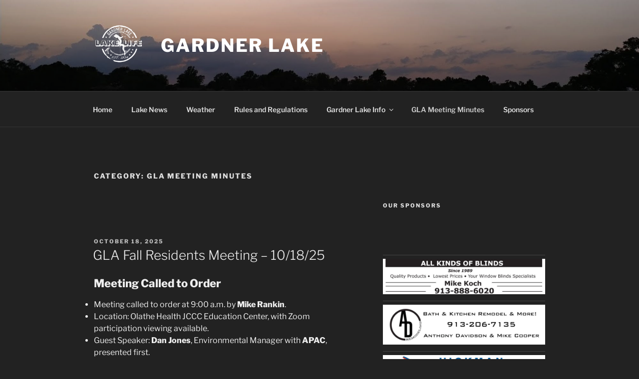

--- FILE ---
content_type: text/html; charset=UTF-8
request_url: https://www.gardnerlake.info/category/gla-meeting-minutes/
body_size: 39588
content:
<!DOCTYPE html>
<html lang="en-US" class="no-js no-svg">
<head>
<meta charset="UTF-8">
<meta name="viewport" content="width=device-width, initial-scale=1.0">
<link rel="profile" href="https://gmpg.org/xfn/11">

<script>
(function(html){html.className = html.className.replace(/\bno-js\b/,'js')})(document.documentElement);
//# sourceURL=twentyseventeen_javascript_detection
</script>
<meta name='robots' content='index, follow, max-image-preview:large, max-snippet:-1, max-video-preview:-1' />
	<style>img:is([sizes="auto" i], [sizes^="auto," i]) { contain-intrinsic-size: 3000px 1500px }</style>
	
	<!-- This site is optimized with the Yoast SEO plugin v26.7 - https://yoast.com/wordpress/plugins/seo/ -->
	<title>GLA Meeting Minutes Archives - Gardner Lake</title>
	<link rel="canonical" href="https://www.gardnerlake.info/category/gla-meeting-minutes/" />
	<link rel="next" href="https://www.gardnerlake.info/category/gla-meeting-minutes/page/2/" />
	<meta property="og:locale" content="en_US" />
	<meta property="og:type" content="article" />
	<meta property="og:title" content="GLA Meeting Minutes Archives - Gardner Lake" />
	<meta property="og:url" content="https://www.gardnerlake.info/category/gla-meeting-minutes/" />
	<meta property="og:site_name" content="Gardner Lake" />
	<meta name="twitter:card" content="summary_large_image" />
	<script type="application/ld+json" class="yoast-schema-graph">{"@context":"https://schema.org","@graph":[{"@type":"CollectionPage","@id":"https://www.gardnerlake.info/category/gla-meeting-minutes/","url":"https://www.gardnerlake.info/category/gla-meeting-minutes/","name":"GLA Meeting Minutes Archives - Gardner Lake","isPartOf":{"@id":"https://www.gardnerlake.info/#website"},"breadcrumb":{"@id":"https://www.gardnerlake.info/category/gla-meeting-minutes/#breadcrumb"},"inLanguage":"en-US"},{"@type":"BreadcrumbList","@id":"https://www.gardnerlake.info/category/gla-meeting-minutes/#breadcrumb","itemListElement":[{"@type":"ListItem","position":1,"name":"Home","item":"https://www.gardnerlake.info/"},{"@type":"ListItem","position":2,"name":"GLA Meeting Minutes"}]},{"@type":"WebSite","@id":"https://www.gardnerlake.info/#website","url":"https://www.gardnerlake.info/","name":"Gardner Lake","description":"","publisher":{"@id":"https://www.gardnerlake.info/#organization"},"potentialAction":[{"@type":"SearchAction","target":{"@type":"EntryPoint","urlTemplate":"https://www.gardnerlake.info/?s={search_term_string}"},"query-input":{"@type":"PropertyValueSpecification","valueRequired":true,"valueName":"search_term_string"}}],"inLanguage":"en-US"},{"@type":"Organization","@id":"https://www.gardnerlake.info/#organization","name":"Gardner Lake","url":"https://www.gardnerlake.info/","logo":{"@type":"ImageObject","inLanguage":"en-US","@id":"https://www.gardnerlake.info/#/schema/logo/image/","url":"https://www.gardnerlake.info/wp-content/uploads/2019/07/cropped-GLakeRoundLogo_white.png","contentUrl":"https://www.gardnerlake.info/wp-content/uploads/2019/07/cropped-GLakeRoundLogo_white.png","width":310,"height":250,"caption":"Gardner Lake"},"image":{"@id":"https://www.gardnerlake.info/#/schema/logo/image/"},"sameAs":["https://www.facebook.com/groups/486248244747963/"]}]}</script>
	<!-- / Yoast SEO plugin. -->


<link rel="alternate" type="application/rss+xml" title="Gardner Lake &raquo; Feed" href="https://www.gardnerlake.info/feed/" />
<link rel="alternate" type="application/rss+xml" title="Gardner Lake &raquo; Comments Feed" href="https://www.gardnerlake.info/comments/feed/" />
<link rel="alternate" type="application/rss+xml" title="Gardner Lake &raquo; GLA Meeting Minutes Category Feed" href="https://www.gardnerlake.info/category/gla-meeting-minutes/feed/" />
<script>
window._wpemojiSettings = {"baseUrl":"https:\/\/s.w.org\/images\/core\/emoji\/16.0.1\/72x72\/","ext":".png","svgUrl":"https:\/\/s.w.org\/images\/core\/emoji\/16.0.1\/svg\/","svgExt":".svg","source":{"concatemoji":"https:\/\/www.gardnerlake.info\/wp-includes\/js\/wp-emoji-release.min.js?ver=6.8.3"}};
/*! This file is auto-generated */
!function(s,n){var o,i,e;function c(e){try{var t={supportTests:e,timestamp:(new Date).valueOf()};sessionStorage.setItem(o,JSON.stringify(t))}catch(e){}}function p(e,t,n){e.clearRect(0,0,e.canvas.width,e.canvas.height),e.fillText(t,0,0);var t=new Uint32Array(e.getImageData(0,0,e.canvas.width,e.canvas.height).data),a=(e.clearRect(0,0,e.canvas.width,e.canvas.height),e.fillText(n,0,0),new Uint32Array(e.getImageData(0,0,e.canvas.width,e.canvas.height).data));return t.every(function(e,t){return e===a[t]})}function u(e,t){e.clearRect(0,0,e.canvas.width,e.canvas.height),e.fillText(t,0,0);for(var n=e.getImageData(16,16,1,1),a=0;a<n.data.length;a++)if(0!==n.data[a])return!1;return!0}function f(e,t,n,a){switch(t){case"flag":return n(e,"\ud83c\udff3\ufe0f\u200d\u26a7\ufe0f","\ud83c\udff3\ufe0f\u200b\u26a7\ufe0f")?!1:!n(e,"\ud83c\udde8\ud83c\uddf6","\ud83c\udde8\u200b\ud83c\uddf6")&&!n(e,"\ud83c\udff4\udb40\udc67\udb40\udc62\udb40\udc65\udb40\udc6e\udb40\udc67\udb40\udc7f","\ud83c\udff4\u200b\udb40\udc67\u200b\udb40\udc62\u200b\udb40\udc65\u200b\udb40\udc6e\u200b\udb40\udc67\u200b\udb40\udc7f");case"emoji":return!a(e,"\ud83e\udedf")}return!1}function g(e,t,n,a){var r="undefined"!=typeof WorkerGlobalScope&&self instanceof WorkerGlobalScope?new OffscreenCanvas(300,150):s.createElement("canvas"),o=r.getContext("2d",{willReadFrequently:!0}),i=(o.textBaseline="top",o.font="600 32px Arial",{});return e.forEach(function(e){i[e]=t(o,e,n,a)}),i}function t(e){var t=s.createElement("script");t.src=e,t.defer=!0,s.head.appendChild(t)}"undefined"!=typeof Promise&&(o="wpEmojiSettingsSupports",i=["flag","emoji"],n.supports={everything:!0,everythingExceptFlag:!0},e=new Promise(function(e){s.addEventListener("DOMContentLoaded",e,{once:!0})}),new Promise(function(t){var n=function(){try{var e=JSON.parse(sessionStorage.getItem(o));if("object"==typeof e&&"number"==typeof e.timestamp&&(new Date).valueOf()<e.timestamp+604800&&"object"==typeof e.supportTests)return e.supportTests}catch(e){}return null}();if(!n){if("undefined"!=typeof Worker&&"undefined"!=typeof OffscreenCanvas&&"undefined"!=typeof URL&&URL.createObjectURL&&"undefined"!=typeof Blob)try{var e="postMessage("+g.toString()+"("+[JSON.stringify(i),f.toString(),p.toString(),u.toString()].join(",")+"));",a=new Blob([e],{type:"text/javascript"}),r=new Worker(URL.createObjectURL(a),{name:"wpTestEmojiSupports"});return void(r.onmessage=function(e){c(n=e.data),r.terminate(),t(n)})}catch(e){}c(n=g(i,f,p,u))}t(n)}).then(function(e){for(var t in e)n.supports[t]=e[t],n.supports.everything=n.supports.everything&&n.supports[t],"flag"!==t&&(n.supports.everythingExceptFlag=n.supports.everythingExceptFlag&&n.supports[t]);n.supports.everythingExceptFlag=n.supports.everythingExceptFlag&&!n.supports.flag,n.DOMReady=!1,n.readyCallback=function(){n.DOMReady=!0}}).then(function(){return e}).then(function(){var e;n.supports.everything||(n.readyCallback(),(e=n.source||{}).concatemoji?t(e.concatemoji):e.wpemoji&&e.twemoji&&(t(e.twemoji),t(e.wpemoji)))}))}((window,document),window._wpemojiSettings);
</script>
<style id='wp-emoji-styles-inline-css'>

	img.wp-smiley, img.emoji {
		display: inline !important;
		border: none !important;
		box-shadow: none !important;
		height: 1em !important;
		width: 1em !important;
		margin: 0 0.07em !important;
		vertical-align: -0.1em !important;
		background: none !important;
		padding: 0 !important;
	}
</style>
<link rel='stylesheet' id='wp-block-library-css' href='https://www.gardnerlake.info/wp-includes/css/dist/block-library/style.min.css?ver=6.8.3' media='all' />
<style id='wp-block-library-theme-inline-css'>
.wp-block-audio :where(figcaption){color:#555;font-size:13px;text-align:center}.is-dark-theme .wp-block-audio :where(figcaption){color:#ffffffa6}.wp-block-audio{margin:0 0 1em}.wp-block-code{border:1px solid #ccc;border-radius:4px;font-family:Menlo,Consolas,monaco,monospace;padding:.8em 1em}.wp-block-embed :where(figcaption){color:#555;font-size:13px;text-align:center}.is-dark-theme .wp-block-embed :where(figcaption){color:#ffffffa6}.wp-block-embed{margin:0 0 1em}.blocks-gallery-caption{color:#555;font-size:13px;text-align:center}.is-dark-theme .blocks-gallery-caption{color:#ffffffa6}:root :where(.wp-block-image figcaption){color:#555;font-size:13px;text-align:center}.is-dark-theme :root :where(.wp-block-image figcaption){color:#ffffffa6}.wp-block-image{margin:0 0 1em}.wp-block-pullquote{border-bottom:4px solid;border-top:4px solid;color:currentColor;margin-bottom:1.75em}.wp-block-pullquote cite,.wp-block-pullquote footer,.wp-block-pullquote__citation{color:currentColor;font-size:.8125em;font-style:normal;text-transform:uppercase}.wp-block-quote{border-left:.25em solid;margin:0 0 1.75em;padding-left:1em}.wp-block-quote cite,.wp-block-quote footer{color:currentColor;font-size:.8125em;font-style:normal;position:relative}.wp-block-quote:where(.has-text-align-right){border-left:none;border-right:.25em solid;padding-left:0;padding-right:1em}.wp-block-quote:where(.has-text-align-center){border:none;padding-left:0}.wp-block-quote.is-large,.wp-block-quote.is-style-large,.wp-block-quote:where(.is-style-plain){border:none}.wp-block-search .wp-block-search__label{font-weight:700}.wp-block-search__button{border:1px solid #ccc;padding:.375em .625em}:where(.wp-block-group.has-background){padding:1.25em 2.375em}.wp-block-separator.has-css-opacity{opacity:.4}.wp-block-separator{border:none;border-bottom:2px solid;margin-left:auto;margin-right:auto}.wp-block-separator.has-alpha-channel-opacity{opacity:1}.wp-block-separator:not(.is-style-wide):not(.is-style-dots){width:100px}.wp-block-separator.has-background:not(.is-style-dots){border-bottom:none;height:1px}.wp-block-separator.has-background:not(.is-style-wide):not(.is-style-dots){height:2px}.wp-block-table{margin:0 0 1em}.wp-block-table td,.wp-block-table th{word-break:normal}.wp-block-table :where(figcaption){color:#555;font-size:13px;text-align:center}.is-dark-theme .wp-block-table :where(figcaption){color:#ffffffa6}.wp-block-video :where(figcaption){color:#555;font-size:13px;text-align:center}.is-dark-theme .wp-block-video :where(figcaption){color:#ffffffa6}.wp-block-video{margin:0 0 1em}:root :where(.wp-block-template-part.has-background){margin-bottom:0;margin-top:0;padding:1.25em 2.375em}
</style>
<style id='classic-theme-styles-inline-css'>
/*! This file is auto-generated */
.wp-block-button__link{color:#fff;background-color:#32373c;border-radius:9999px;box-shadow:none;text-decoration:none;padding:calc(.667em + 2px) calc(1.333em + 2px);font-size:1.125em}.wp-block-file__button{background:#32373c;color:#fff;text-decoration:none}
</style>
<style id='pdfemb-pdf-embedder-viewer-style-inline-css'>
.wp-block-pdfemb-pdf-embedder-viewer{max-width:none}

</style>
<style id='filebird-block-filebird-gallery-style-inline-css'>
ul.filebird-block-filebird-gallery{margin:auto!important;padding:0!important;width:100%}ul.filebird-block-filebird-gallery.layout-grid{display:grid;grid-gap:20px;align-items:stretch;grid-template-columns:repeat(var(--columns),1fr);justify-items:stretch}ul.filebird-block-filebird-gallery.layout-grid li img{border:1px solid #ccc;box-shadow:2px 2px 6px 0 rgba(0,0,0,.3);height:100%;max-width:100%;-o-object-fit:cover;object-fit:cover;width:100%}ul.filebird-block-filebird-gallery.layout-masonry{-moz-column-count:var(--columns);-moz-column-gap:var(--space);column-gap:var(--space);-moz-column-width:var(--min-width);columns:var(--min-width) var(--columns);display:block;overflow:auto}ul.filebird-block-filebird-gallery.layout-masonry li{margin-bottom:var(--space)}ul.filebird-block-filebird-gallery li{list-style:none}ul.filebird-block-filebird-gallery li figure{height:100%;margin:0;padding:0;position:relative;width:100%}ul.filebird-block-filebird-gallery li figure figcaption{background:linear-gradient(0deg,rgba(0,0,0,.7),rgba(0,0,0,.3) 70%,transparent);bottom:0;box-sizing:border-box;color:#fff;font-size:.8em;margin:0;max-height:100%;overflow:auto;padding:3em .77em .7em;position:absolute;text-align:center;width:100%;z-index:2}ul.filebird-block-filebird-gallery li figure figcaption a{color:inherit}

</style>
<style id='global-styles-inline-css'>
:root{--wp--preset--aspect-ratio--square: 1;--wp--preset--aspect-ratio--4-3: 4/3;--wp--preset--aspect-ratio--3-4: 3/4;--wp--preset--aspect-ratio--3-2: 3/2;--wp--preset--aspect-ratio--2-3: 2/3;--wp--preset--aspect-ratio--16-9: 16/9;--wp--preset--aspect-ratio--9-16: 9/16;--wp--preset--color--black: #000000;--wp--preset--color--cyan-bluish-gray: #abb8c3;--wp--preset--color--white: #ffffff;--wp--preset--color--pale-pink: #f78da7;--wp--preset--color--vivid-red: #cf2e2e;--wp--preset--color--luminous-vivid-orange: #ff6900;--wp--preset--color--luminous-vivid-amber: #fcb900;--wp--preset--color--light-green-cyan: #7bdcb5;--wp--preset--color--vivid-green-cyan: #00d084;--wp--preset--color--pale-cyan-blue: #8ed1fc;--wp--preset--color--vivid-cyan-blue: #0693e3;--wp--preset--color--vivid-purple: #9b51e0;--wp--preset--gradient--vivid-cyan-blue-to-vivid-purple: linear-gradient(135deg,rgba(6,147,227,1) 0%,rgb(155,81,224) 100%);--wp--preset--gradient--light-green-cyan-to-vivid-green-cyan: linear-gradient(135deg,rgb(122,220,180) 0%,rgb(0,208,130) 100%);--wp--preset--gradient--luminous-vivid-amber-to-luminous-vivid-orange: linear-gradient(135deg,rgba(252,185,0,1) 0%,rgba(255,105,0,1) 100%);--wp--preset--gradient--luminous-vivid-orange-to-vivid-red: linear-gradient(135deg,rgba(255,105,0,1) 0%,rgb(207,46,46) 100%);--wp--preset--gradient--very-light-gray-to-cyan-bluish-gray: linear-gradient(135deg,rgb(238,238,238) 0%,rgb(169,184,195) 100%);--wp--preset--gradient--cool-to-warm-spectrum: linear-gradient(135deg,rgb(74,234,220) 0%,rgb(151,120,209) 20%,rgb(207,42,186) 40%,rgb(238,44,130) 60%,rgb(251,105,98) 80%,rgb(254,248,76) 100%);--wp--preset--gradient--blush-light-purple: linear-gradient(135deg,rgb(255,206,236) 0%,rgb(152,150,240) 100%);--wp--preset--gradient--blush-bordeaux: linear-gradient(135deg,rgb(254,205,165) 0%,rgb(254,45,45) 50%,rgb(107,0,62) 100%);--wp--preset--gradient--luminous-dusk: linear-gradient(135deg,rgb(255,203,112) 0%,rgb(199,81,192) 50%,rgb(65,88,208) 100%);--wp--preset--gradient--pale-ocean: linear-gradient(135deg,rgb(255,245,203) 0%,rgb(182,227,212) 50%,rgb(51,167,181) 100%);--wp--preset--gradient--electric-grass: linear-gradient(135deg,rgb(202,248,128) 0%,rgb(113,206,126) 100%);--wp--preset--gradient--midnight: linear-gradient(135deg,rgb(2,3,129) 0%,rgb(40,116,252) 100%);--wp--preset--font-size--small: 13px;--wp--preset--font-size--medium: 20px;--wp--preset--font-size--large: 36px;--wp--preset--font-size--x-large: 42px;--wp--preset--spacing--20: 0.44rem;--wp--preset--spacing--30: 0.67rem;--wp--preset--spacing--40: 1rem;--wp--preset--spacing--50: 1.5rem;--wp--preset--spacing--60: 2.25rem;--wp--preset--spacing--70: 3.38rem;--wp--preset--spacing--80: 5.06rem;--wp--preset--shadow--natural: 6px 6px 9px rgba(0, 0, 0, 0.2);--wp--preset--shadow--deep: 12px 12px 50px rgba(0, 0, 0, 0.4);--wp--preset--shadow--sharp: 6px 6px 0px rgba(0, 0, 0, 0.2);--wp--preset--shadow--outlined: 6px 6px 0px -3px rgba(255, 255, 255, 1), 6px 6px rgba(0, 0, 0, 1);--wp--preset--shadow--crisp: 6px 6px 0px rgba(0, 0, 0, 1);}:where(.is-layout-flex){gap: 0.5em;}:where(.is-layout-grid){gap: 0.5em;}body .is-layout-flex{display: flex;}.is-layout-flex{flex-wrap: wrap;align-items: center;}.is-layout-flex > :is(*, div){margin: 0;}body .is-layout-grid{display: grid;}.is-layout-grid > :is(*, div){margin: 0;}:where(.wp-block-columns.is-layout-flex){gap: 2em;}:where(.wp-block-columns.is-layout-grid){gap: 2em;}:where(.wp-block-post-template.is-layout-flex){gap: 1.25em;}:where(.wp-block-post-template.is-layout-grid){gap: 1.25em;}.has-black-color{color: var(--wp--preset--color--black) !important;}.has-cyan-bluish-gray-color{color: var(--wp--preset--color--cyan-bluish-gray) !important;}.has-white-color{color: var(--wp--preset--color--white) !important;}.has-pale-pink-color{color: var(--wp--preset--color--pale-pink) !important;}.has-vivid-red-color{color: var(--wp--preset--color--vivid-red) !important;}.has-luminous-vivid-orange-color{color: var(--wp--preset--color--luminous-vivid-orange) !important;}.has-luminous-vivid-amber-color{color: var(--wp--preset--color--luminous-vivid-amber) !important;}.has-light-green-cyan-color{color: var(--wp--preset--color--light-green-cyan) !important;}.has-vivid-green-cyan-color{color: var(--wp--preset--color--vivid-green-cyan) !important;}.has-pale-cyan-blue-color{color: var(--wp--preset--color--pale-cyan-blue) !important;}.has-vivid-cyan-blue-color{color: var(--wp--preset--color--vivid-cyan-blue) !important;}.has-vivid-purple-color{color: var(--wp--preset--color--vivid-purple) !important;}.has-black-background-color{background-color: var(--wp--preset--color--black) !important;}.has-cyan-bluish-gray-background-color{background-color: var(--wp--preset--color--cyan-bluish-gray) !important;}.has-white-background-color{background-color: var(--wp--preset--color--white) !important;}.has-pale-pink-background-color{background-color: var(--wp--preset--color--pale-pink) !important;}.has-vivid-red-background-color{background-color: var(--wp--preset--color--vivid-red) !important;}.has-luminous-vivid-orange-background-color{background-color: var(--wp--preset--color--luminous-vivid-orange) !important;}.has-luminous-vivid-amber-background-color{background-color: var(--wp--preset--color--luminous-vivid-amber) !important;}.has-light-green-cyan-background-color{background-color: var(--wp--preset--color--light-green-cyan) !important;}.has-vivid-green-cyan-background-color{background-color: var(--wp--preset--color--vivid-green-cyan) !important;}.has-pale-cyan-blue-background-color{background-color: var(--wp--preset--color--pale-cyan-blue) !important;}.has-vivid-cyan-blue-background-color{background-color: var(--wp--preset--color--vivid-cyan-blue) !important;}.has-vivid-purple-background-color{background-color: var(--wp--preset--color--vivid-purple) !important;}.has-black-border-color{border-color: var(--wp--preset--color--black) !important;}.has-cyan-bluish-gray-border-color{border-color: var(--wp--preset--color--cyan-bluish-gray) !important;}.has-white-border-color{border-color: var(--wp--preset--color--white) !important;}.has-pale-pink-border-color{border-color: var(--wp--preset--color--pale-pink) !important;}.has-vivid-red-border-color{border-color: var(--wp--preset--color--vivid-red) !important;}.has-luminous-vivid-orange-border-color{border-color: var(--wp--preset--color--luminous-vivid-orange) !important;}.has-luminous-vivid-amber-border-color{border-color: var(--wp--preset--color--luminous-vivid-amber) !important;}.has-light-green-cyan-border-color{border-color: var(--wp--preset--color--light-green-cyan) !important;}.has-vivid-green-cyan-border-color{border-color: var(--wp--preset--color--vivid-green-cyan) !important;}.has-pale-cyan-blue-border-color{border-color: var(--wp--preset--color--pale-cyan-blue) !important;}.has-vivid-cyan-blue-border-color{border-color: var(--wp--preset--color--vivid-cyan-blue) !important;}.has-vivid-purple-border-color{border-color: var(--wp--preset--color--vivid-purple) !important;}.has-vivid-cyan-blue-to-vivid-purple-gradient-background{background: var(--wp--preset--gradient--vivid-cyan-blue-to-vivid-purple) !important;}.has-light-green-cyan-to-vivid-green-cyan-gradient-background{background: var(--wp--preset--gradient--light-green-cyan-to-vivid-green-cyan) !important;}.has-luminous-vivid-amber-to-luminous-vivid-orange-gradient-background{background: var(--wp--preset--gradient--luminous-vivid-amber-to-luminous-vivid-orange) !important;}.has-luminous-vivid-orange-to-vivid-red-gradient-background{background: var(--wp--preset--gradient--luminous-vivid-orange-to-vivid-red) !important;}.has-very-light-gray-to-cyan-bluish-gray-gradient-background{background: var(--wp--preset--gradient--very-light-gray-to-cyan-bluish-gray) !important;}.has-cool-to-warm-spectrum-gradient-background{background: var(--wp--preset--gradient--cool-to-warm-spectrum) !important;}.has-blush-light-purple-gradient-background{background: var(--wp--preset--gradient--blush-light-purple) !important;}.has-blush-bordeaux-gradient-background{background: var(--wp--preset--gradient--blush-bordeaux) !important;}.has-luminous-dusk-gradient-background{background: var(--wp--preset--gradient--luminous-dusk) !important;}.has-pale-ocean-gradient-background{background: var(--wp--preset--gradient--pale-ocean) !important;}.has-electric-grass-gradient-background{background: var(--wp--preset--gradient--electric-grass) !important;}.has-midnight-gradient-background{background: var(--wp--preset--gradient--midnight) !important;}.has-small-font-size{font-size: var(--wp--preset--font-size--small) !important;}.has-medium-font-size{font-size: var(--wp--preset--font-size--medium) !important;}.has-large-font-size{font-size: var(--wp--preset--font-size--large) !important;}.has-x-large-font-size{font-size: var(--wp--preset--font-size--x-large) !important;}
:where(.wp-block-post-template.is-layout-flex){gap: 1.25em;}:where(.wp-block-post-template.is-layout-grid){gap: 1.25em;}
:where(.wp-block-columns.is-layout-flex){gap: 2em;}:where(.wp-block-columns.is-layout-grid){gap: 2em;}
:root :where(.wp-block-pullquote){font-size: 1.5em;line-height: 1.6;}
</style>
<link rel='stylesheet' id='fcbkbttn_icon-css' href='https://www.gardnerlake.info/wp-content/plugins/facebook-button-plugin/css/icon.css?ver=2.77' media='all' />
<link rel='stylesheet' id='fcbkbttn_stylesheet-css' href='https://www.gardnerlake.info/wp-content/plugins/facebook-button-plugin/css/style.css?ver=2.77' media='all' />
<link rel='stylesheet' id='wp-sponsors-css' href='https://www.gardnerlake.info/wp-content/plugins/wp-sponsors/assets/dist/css/public.css?ver=3.5.1' media='all' />
<link rel='stylesheet' id='wp-components-css' href='https://www.gardnerlake.info/wp-includes/css/dist/components/style.min.css?ver=6.8.3' media='all' />
<link rel='stylesheet' id='godaddy-styles-css' href='https://www.gardnerlake.info/wp-content/mu-plugins/vendor/wpex/godaddy-launch/includes/Dependencies/GoDaddy/Styles/build/latest.css?ver=2.0.2' media='all' />
<link rel='stylesheet' id='twentyseventeen-fonts-css' href='https://www.gardnerlake.info/wp-content/themes/twentyseventeen/assets/fonts/font-libre-franklin.css?ver=20230328' media='all' />
<link rel='stylesheet' id='twentyseventeen-style-css' href='https://www.gardnerlake.info/wp-content/themes/twentyseventeen/style.css?ver=20251202' media='all' />
<link rel='stylesheet' id='twentyseventeen-block-style-css' href='https://www.gardnerlake.info/wp-content/themes/twentyseventeen/assets/css/blocks.css?ver=20240729' media='all' />
<link rel='stylesheet' id='twentyseventeen-colors-dark-css' href='https://www.gardnerlake.info/wp-content/themes/twentyseventeen/assets/css/colors-dark.css?ver=20240412' media='all' />
<script src="https://www.gardnerlake.info/wp-includes/js/jquery/jquery.min.js?ver=3.7.1" id="jquery-core-js"></script>
<script src="https://www.gardnerlake.info/wp-includes/js/jquery/jquery-migrate.min.js?ver=3.4.1" id="jquery-migrate-js"></script>
<script src="https://www.gardnerlake.info/wp-content/plugins/wp-sponsors/assets/dist/js/public.js?ver=3.5.1" id="wp-sponsors-js"></script>
<script id="twentyseventeen-global-js-extra">
var twentyseventeenScreenReaderText = {"quote":"<svg class=\"icon icon-quote-right\" aria-hidden=\"true\" role=\"img\"> <use href=\"#icon-quote-right\" xlink:href=\"#icon-quote-right\"><\/use> <\/svg>","expand":"Expand child menu","collapse":"Collapse child menu","icon":"<svg class=\"icon icon-angle-down\" aria-hidden=\"true\" role=\"img\"> <use href=\"#icon-angle-down\" xlink:href=\"#icon-angle-down\"><\/use> <span class=\"svg-fallback icon-angle-down\"><\/span><\/svg>"};
</script>
<script src="https://www.gardnerlake.info/wp-content/themes/twentyseventeen/assets/js/global.js?ver=20211130" id="twentyseventeen-global-js" defer data-wp-strategy="defer"></script>
<script src="https://www.gardnerlake.info/wp-content/themes/twentyseventeen/assets/js/navigation.js?ver=20210122" id="twentyseventeen-navigation-js" defer data-wp-strategy="defer"></script>
<link rel="https://api.w.org/" href="https://www.gardnerlake.info/wp-json/" /><link rel="alternate" title="JSON" type="application/json" href="https://www.gardnerlake.info/wp-json/wp/v2/categories/7" /><link rel="EditURI" type="application/rsd+xml" title="RSD" href="https://www.gardnerlake.info/xmlrpc.php?rsd" />
<meta name="generator" content="WordPress 6.8.3" />
<link rel="icon" href="https://www.gardnerlake.info/wp-content/uploads/2019/07/cropped-icon-32x32.png" sizes="32x32" />
<link rel="icon" href="https://www.gardnerlake.info/wp-content/uploads/2019/07/cropped-icon-192x192.png" sizes="192x192" />
<link rel="apple-touch-icon" href="https://www.gardnerlake.info/wp-content/uploads/2019/07/cropped-icon-180x180.png" />
<meta name="msapplication-TileImage" content="https://www.gardnerlake.info/wp-content/uploads/2019/07/cropped-icon-270x270.png" />
</head>

<body class="archive category category-gla-meeting-minutes category-7 wp-custom-logo wp-embed-responsive wp-theme-twentyseventeen group-blog hfeed has-header-image has-sidebar page-two-column colors-dark">
<div id="page" class="site">
	<a class="skip-link screen-reader-text" href="#content">
		Skip to content	</a>

	<header id="masthead" class="site-header">

		<div class="custom-header">

		<div class="custom-header-media">
			<div id="wp-custom-header" class="wp-custom-header"><img src="https://www.gardnerlake.info/wp-content/uploads/2019/01/cropped-20180515_202801-1.jpg" width="2000" height="738" alt="" srcset="https://www.gardnerlake.info/wp-content/uploads/2019/01/cropped-20180515_202801-1.jpg 2000w, https://www.gardnerlake.info/wp-content/uploads/2019/01/cropped-20180515_202801-1-300x111.jpg 300w, https://www.gardnerlake.info/wp-content/uploads/2019/01/cropped-20180515_202801-1-768x283.jpg 768w, https://www.gardnerlake.info/wp-content/uploads/2019/01/cropped-20180515_202801-1-1024x378.jpg 1024w" sizes="(max-width: 767px) 200vw, 100vw" decoding="async" fetchpriority="high" /></div>		</div>

	<div class="site-branding">
	<div class="wrap">

		<a href="https://www.gardnerlake.info/" class="custom-logo-link" rel="home"><img width="310" height="250" src="https://www.gardnerlake.info/wp-content/uploads/2019/07/cropped-GLakeRoundLogo_white.png" class="custom-logo" alt="Gardner Lake" decoding="async" srcset="https://www.gardnerlake.info/wp-content/uploads/2019/07/cropped-GLakeRoundLogo_white.png 310w, https://www.gardnerlake.info/wp-content/uploads/2019/07/cropped-GLakeRoundLogo_white-300x242.png 300w" sizes="(max-width: 767px) 89vw, (max-width: 1000px) 54vw, (max-width: 1071px) 543px, 580px" /></a>
		<div class="site-branding-text">
							<p class="site-title"><a href="https://www.gardnerlake.info/" rel="home" >Gardner Lake</a></p>
						</div><!-- .site-branding-text -->

		
	</div><!-- .wrap -->
</div><!-- .site-branding -->

</div><!-- .custom-header -->

					<div class="navigation-top">
				<div class="wrap">
					<nav id="site-navigation" class="main-navigation" aria-label="Top Menu">
	<button class="menu-toggle" aria-controls="top-menu" aria-expanded="false">
		<svg class="icon icon-bars" aria-hidden="true" role="img"> <use href="#icon-bars" xlink:href="#icon-bars"></use> </svg><svg class="icon icon-close" aria-hidden="true" role="img"> <use href="#icon-close" xlink:href="#icon-close"></use> </svg>Menu	</button>

	<div class="menu-links-container"><ul id="top-menu" class="menu"><li id="menu-item-51" class="menu-item menu-item-type-custom menu-item-object-custom menu-item-home menu-item-51"><a href="https://www.gardnerlake.info">Home</a></li>
<li id="menu-item-52" class="menu-item menu-item-type-taxonomy menu-item-object-category menu-item-52"><a href="https://www.gardnerlake.info/category/lake_news/">Lake News</a></li>
<li id="menu-item-54" class="menu-item menu-item-type-custom menu-item-object-custom menu-item-54"><a target="_blank" href="https://weather.com/weather/today/l/USKS0212:1:US">Weather</a></li>
<li id="menu-item-65" class="menu-item menu-item-type-post_type menu-item-object-page menu-item-65"><a href="https://www.gardnerlake.info/gardner-lake-rules-and-regulations/">Rules and Regulations</a></li>
<li id="menu-item-115" class="menu-item menu-item-type-post_type menu-item-object-page menu-item-has-children menu-item-115"><a href="https://www.gardnerlake.info/gardner-lake-info/">Gardner Lake Info<svg class="icon icon-angle-down" aria-hidden="true" role="img"> <use href="#icon-angle-down" xlink:href="#icon-angle-down"></use> </svg></a>
<ul class="sub-menu">
	<li id="menu-item-116" class="menu-item menu-item-type-post_type menu-item-object-page menu-item-116"><a href="https://www.gardnerlake.info/contact-us/">Contact Us</a></li>
	<li id="menu-item-494" class="menu-item menu-item-type-post_type menu-item-object-page menu-item-494"><a href="https://www.gardnerlake.info/by-laws-ratified-2000/">By-Laws</a></li>
	<li id="menu-item-117" class="menu-item menu-item-type-post_type menu-item-object-page menu-item-117"><a href="https://www.gardnerlake.info/board-reps/">Board &#038; Reps</a></li>
	<li id="menu-item-118" class="menu-item menu-item-type-post_type menu-item-object-page menu-item-118"><a href="https://www.gardnerlake.info/area-links/">Area Links</a></li>
	<li id="menu-item-218" class="menu-item menu-item-type-post_type menu-item-object-page menu-item-218"><a href="https://www.gardnerlake.info/sewer-info/">Sewer Info</a></li>
	<li id="menu-item-119" class="menu-item menu-item-type-post_type menu-item-object-page menu-item-119"><a href="https://www.gardnerlake.info/holding-tank-pumping/">Holding Tank Pumping</a></li>
	<li id="menu-item-121" class="menu-item menu-item-type-post_type menu-item-object-page menu-item-121"><a href="https://www.gardnerlake.info/burglary-prevention-tips/">Burglary Prevention Tips</a></li>
	<li id="menu-item-122" class="menu-item menu-item-type-post_type menu-item-object-page menu-item-122"><a href="https://www.gardnerlake.info/dont-move-live-fish/">Don&#8217;t Move Live Fish</a></li>
	<li id="menu-item-123" class="menu-item menu-item-type-post_type menu-item-object-page menu-item-123"><a href="https://www.gardnerlake.info/lake-living-concerns/">Lake Living Concerns</a></li>
	<li id="menu-item-124" class="menu-item menu-item-type-post_type menu-item-object-page menu-item-124"><a href="https://www.gardnerlake.info/gardner-lake-history/">Gardner Lake History</a></li>
	<li id="menu-item-159" class="menu-item menu-item-type-post_type menu-item-object-page menu-item-159"><a href="https://www.gardnerlake.info/gardner-lake-eagle-photos/">Gardner Lake Eagle Photos</a></li>
</ul>
</li>
<li id="menu-item-314" class="menu-item menu-item-type-taxonomy menu-item-object-category current-menu-item menu-item-314"><a href="https://www.gardnerlake.info/category/gla-meeting-minutes/" aria-current="page">GLA Meeting Minutes</a></li>
<li id="menu-item-320" class="menu-item menu-item-type-taxonomy menu-item-object-category menu-item-320"><a href="https://www.gardnerlake.info/category/sponsors/">Sponsors</a></li>
</ul></div>
	</nav><!-- #site-navigation -->
				</div><!-- .wrap -->
			</div><!-- .navigation-top -->
		
	</header><!-- #masthead -->

	
	<div class="site-content-contain">
		<div id="content" class="site-content">

<div class="wrap">

			<header class="page-header">
			<h1 class="page-title">Category: <span>GLA Meeting Minutes</span></h1>		</header><!-- .page-header -->
	
	<div id="primary" class="content-area">
		<main id="main" class="site-main">

					<div class="fcbkbttn_buttons_block fcbkbttn_arhiv" id="fcbkbttn_middle"><div class="fb-share-button fcbkbttn_large_button " data-href="https://www.gardnerlake.info/category/gla-meeting-minutes" data-type="button" data-size="large"></div></div>
<article id="post-664" class="post-664 post type-post status-publish format-standard hentry category-gla-meeting-minutes">
		<header class="entry-header">
		<div class="entry-meta"><span class="screen-reader-text">Posted on</span> <a href="https://www.gardnerlake.info/2025/10/18/gla-fall-residents-meeting-10-18-25/" rel="bookmark"><time class="entry-date published" datetime="2025-10-18T04:38:20+00:00">October 18, 2025</time><time class="updated" datetime="2025-12-02T04:39:33+00:00">December 2, 2025</time></a></div><!-- .entry-meta --><h2 class="entry-title"><a href="https://www.gardnerlake.info/2025/10/18/gla-fall-residents-meeting-10-18-25/" rel="bookmark">GLA Fall Residents Meeting &#8211; 10/18/25</a></h2>	</header><!-- .entry-header -->

	
	<div class="entry-content">
		
<h3 class="wp-block-heading"><strong>Meeting Called to Order</strong></h3>



<ul class="wp-block-list">
<li>Meeting called to order at 9:00 a.m. by <strong>Mike Rankin</strong>.</li>



<li>Location: Olathe Health JCCC Education Center, with Zoom participation viewing available.</li>



<li>Guest Speaker: <strong>Dan Jones</strong>, Environmental Manager with <strong>APAC</strong>, presented first.</li>
</ul>



<hr class="wp-block-separator has-alpha-channel-opacity"/>



<h3 class="wp-block-heading"><strong>Present and Absent</strong></h3>



<p><strong>Present:</strong><br>Mike Rankin, Ryan Mueller, Leslie Hind, Blair Honeyman<br><strong>Absent:</strong><br>Sandy Adams, Mike Stappert, Amy Heaven</p>



<hr class="wp-block-separator has-alpha-channel-opacity"/>



<h3 class="wp-block-heading"><strong>Agenda</strong></h3>



<ul class="wp-block-list">
<li>Approved as submitted.</li>
</ul>



<hr class="wp-block-separator has-alpha-channel-opacity"/>



<h3 class="wp-block-heading"><strong>Guest Presentation – APAC Quarry Operations</strong></h3>



<p><strong>Presenter:</strong> Dan Jones, Environmental Manager, APAC.</p>



<ul class="wp-block-list">
<li><strong>Quarry Operations:</strong> APAC will resume intermittent mining operations south of the lake to supply materials for the intermodal and data center projects.</li>



<li><strong>Activities Include:</strong>
<ul class="wp-block-list">
<li>Controlled blasting (anticipated 1–2 times per month).</li>



<li>Truck traffic primarily via the <strong>northwest entrance</strong> using <strong>Gardner Road</strong>.</li>



<li>Reclamation areas to remain vegetated with 150-foot buffers to prevent runoff into the creek flowing toward the lake.</li>
</ul>
</li>



<li><strong>Environmental Controls:</strong>
<ul class="wp-block-list">
<li>Dust controlled by watering haul roads and maintaining air permits through Johnson County Environmental.</li>



<li>Weekly road sweeping planned.</li>



<li>Blasting vibrations monitored by <strong>Vibratech</strong>; limits regulated under federal and state law.</li>
</ul>
</li>



<li><strong>Resident Protections:</strong>
<ul class="wp-block-list">
<li>Pre-blast home inspections completed for nearby properties; APAC carries insurance for potential damage.</li>



<li>Residents may sign up for <strong>blast notifications via QR code</strong> (posted to GLA Facebook).</li>
</ul>
</li>



<li><strong>Future Coordination:</strong>
<ul class="wp-block-list">
<li>APAC open to collaborating on lake dredging disposal using their retired pits.</li>



<li>Quarry activity expected to begin <strong>late March 2026</strong> depending on weather.</li>



<li>Truck volumes projected around <strong>25 loads per day</strong> at peak.</li>
</ul>
</li>
</ul>



<hr class="wp-block-separator has-alpha-channel-opacity"/>



<h3 class="wp-block-heading"><strong>Secretary Report</strong></h3>



<p><strong>Presented by:</strong> Ryan Mueller</p>



<ul class="wp-block-list">
<li>Recap of <strong>Spring 2025 meeting</strong>:
<ul class="wp-block-list">
<li>Mike Rankin appointed President; Amy Mueller stepped down.</li>



<li>Mike Stafford and others joined the board.</li>



<li>Guest presentation on <strong>harmful algae mats</strong> by state representatives.</li>



<li>Discussion of water quality, task force efforts, and volunteer needs.</li>



<li>4th of July and community events reviewed.</li>
</ul>
</li>



<li>Motion to approve minutes: <strong>Moved, seconded, and approved.</strong></li>
</ul>



<hr class="wp-block-separator has-alpha-channel-opacity"/>



<h3 class="wp-block-heading"><strong>Treasurer Report</strong></h3>



<p><strong>Submitted by:</strong> Leslie Hind</p>



<ul class="wp-block-list">
<li><strong>4th of July:</strong> Budget $500; spent <strong>$490.38</strong>.</li>



<li><strong>Trash Days:</strong> $1,460 for two dumpsters; <strong>5.2 tons</strong> of waste removed plus 8 truckloads of scrap metal.</li>



<li><strong>Kayak Race:</strong> Grossed $524.27; expenses ≈ $300 → <strong>net profit ~$224</strong>.</li>



<li><strong>Apparel Sales:</strong> $516.81 collected.</li>



<li><strong>New Resident Welcome Bags:</strong> $385.92 spent on supplies and materials.</li>



<li><strong>Current Account Balance:</strong> <strong>$28,922.84</strong>.</li>



<li>Motion to approve Treasurer’s report: <strong>Moved, seconded, and approved.</strong></li>
</ul>



<hr class="wp-block-separator has-alpha-channel-opacity"/>



<h3 class="wp-block-heading"><strong>Old Business</strong></h3>



<h4 class="wp-block-heading"><strong>Board Member Updates</strong></h4>



<ul class="wp-block-list">
<li><strong>Retirements:</strong>
<ul class="wp-block-list">
<li><em>Melinda Broward</em> retired due to family health reasons; long-time organizer of community events.</li>



<li><em>Greta Jahraus</em> stepping down after 5 years but will continue volunteering.</li>
</ul>
</li>



<li><strong>New Board Member:</strong> <em>Blair Honeyman</em> welcomed, will assist with social events.</li>



<li><strong>Open Position:</strong> Seeking additional volunteers for activity coordination.</li>
</ul>



<h4 class="wp-block-heading"><strong>New Resident Welcome Program</strong></h4>



<ul class="wp-block-list">
<li>Each new homeowner receives a <strong>welcome bag</strong> containing GLA information, applications, directories, and a donated signed copy of Amy Heaven’s book.</li>



<li>11 bags distributed in 6 months. Program has increased engagement and improved directory accuracy.</li>
</ul>



<h4 class="wp-block-heading"><strong>Community Calendar</strong></h4>



<ul class="wp-block-list">
<li>Annual <strong>lake calendar</strong> to continue; distribution in <strong>January 2026</strong> by road reps.</li>



<li>Advertising funds fully offset production costs (~$100 per ad).</li>



<li><strong>Sandy Adams</strong> recognized for design and coordination.</li>



<li>Residents encouraged to submit <strong>photos</strong> for the 2026 edition.</li>
</ul>



<hr class="wp-block-separator has-alpha-channel-opacity"/>



<h3 class="wp-block-heading"><strong>Task Force Report</strong></h3>



<p><strong>Presented by:</strong> Ryan Mueller</p>



<h4 class="wp-block-heading"><strong>Lake Ownership &amp; Spillway Repairs</strong></h4>



<ul class="wp-block-list">
<li><strong>Background:</strong> City of Gardner reaffirmed intent to divest ownership of Gardner Lake; uninterested in long-term maintenance or capital investment.</li>



<li><strong>Task Force Goals:</strong> Explore options for community ownership or partnership models (e.g., <strong>Community Improvement District &#8211; CID</strong>).</li>



<li><strong>Survey Results:</strong> ~75% resident support for CID concept; discussion ongoing to ensure equitable participation.</li>



<li><strong>Funding Status:</strong>
<ul class="wp-block-list">
<li><strong>State Grant:</strong> $500,000 secured.</li>



<li><strong>Johnson County Wastewater:</strong> committed $300,000.</li>



<li><strong>City of Gardner:</strong> responsible for remaining ~$200,000 (potentially from sale of surplus parcels).</li>
</ul>
</li>



<li><strong>Timeline:</strong>
<ul class="wp-block-list">
<li>Bidding for spillway repair to occur <strong>winter 2025–26</strong>.</li>



<li>Construction planned <strong>spring 2026</strong>, completion required by <strong>2027</strong>.</li>



<li>Dam and boat ramp would close temporarily during construction.</li>
</ul>
</li>
</ul>



<hr class="wp-block-separator has-alpha-channel-opacity"/>



<h3 class="wp-block-heading"><strong>Lake Health Report</strong></h3>



<p><strong>Presented by:</strong> Leslie Hind</p>



<h4 class="wp-block-heading"><strong>Water Quality &amp; Environmental Updates</strong></h4>



<ul class="wp-block-list">
<li><strong>State Oversight:</strong> KDHE and county monitoring sediment control from nearby developments.</li>



<li><strong>Silt Control:</strong> Recent violations investigated; additional silt fencing now required.</li>



<li><strong>Zebra Mussels:</strong> Confirmed active infestation; entering 3–5 year “boom and bloom” phase. Residents reminded to <strong>wash boats</strong> and <strong>avoid transporting species</strong>.</li>



<li><strong>Fish Stocking 2025:</strong>
<ul class="wp-block-list">
<li>3,000 channel catfish</li>



<li>12,000 redear sunfish fingerlings</li>



<li>Ongoing blue catfish population monitoring (30+ lb specimens reported).</li>



<li>Next stocking/sampling: <strong>June 2026</strong> (blue catfish, largemouth bass, gizzard shad).</li>
</ul>
</li>



<li><strong>Algae Monitoring:</strong> KDHE testing throughout summer 2025 found low/non-detect toxin levels.
<ul class="wp-block-list">
<li>Residents reminded to avoid disturbing <strong>algae mats</strong> and rinse hands after fishing.</li>
</ul>
</li>



<li><strong>Bryozoans:</strong> Presence indicates high water quality; residents asked to leave them undisturbed.</li>



<li><strong>Invasive Aquarium Species:</strong>
<ul class="wp-block-list">
<li>“Water weed” and Asian snails likely introduced from aquariums—residents urged <strong>not to dump</strong> tank contents.</li>
</ul>
</li>



<li><strong>Golf Cart Reminder:</strong> City prohibits golf carts and ATVs on public streets; fines may be issued. Major streets affected would be around Lake Road 3 and 152nd Street.</li>
</ul>



<hr class="wp-block-separator has-alpha-channel-opacity"/>



<h3 class="wp-block-heading"><strong>New Business</strong></h3>



<ul class="wp-block-list">
<li>Discussion of city retention of <strong>water rights</strong> if lake ownership transfers; city holds a <strong>100-year state-granted withdrawal right</strong>.</li>



<li>Review of <strong>storm and flood resilience</strong> following 2025 summer storms.
<ul class="wp-block-list">
<li>Spillway performed as designed; handled approximately 10 inches of rainfall in 12 hours.</li>



<li>1993 flood referenced for comparison.</li>



<li>Historical blockage from fish netting noted as cause in prior flood events.</li>
</ul>
</li>
</ul>



<hr class="wp-block-separator has-alpha-channel-opacity"/>



<h3 class="wp-block-heading"><strong>Special Events</strong></h3>



<ul class="wp-block-list">
<li><strong>Fall Chili Cook-Off:</strong>
<ul class="wp-block-list">
<li>Held <strong>evening of October 18, 2025</strong> (same day as meeting).</li>



<li>Nine chili entries confirmed.</li>



<li>$10 per adult, $5 per child; includes raffle and <strong>s’mores bar</strong>.</li>



<li>Event proceeds benefit GLA community fund.</li>
</ul>
</li>
</ul>



<hr class="wp-block-separator has-alpha-channel-opacity"/>



<h3 class="wp-block-heading"><strong>Adjournment</strong></h3>



<ul class="wp-block-list">
<li>Motion to adjourn <strong>moved and seconded</strong>.</li>
</ul>
<div class="fcbkbttn_buttons_block" id="fcbkbttn_middle"><div class="fb-share-button fcbkbttn_large_button " data-href="https://www.gardnerlake.info/2025/10/18/gla-fall-residents-meeting-10-18-25/" data-type="button" data-size="large"></div></div>	</div><!-- .entry-content -->

	
</article><!-- #post-664 -->

<article id="post-661" class="post-661 post type-post status-publish format-standard hentry category-gla-meeting-minutes">
		<header class="entry-header">
		<div class="entry-meta"><span class="screen-reader-text">Posted on</span> <a href="https://www.gardnerlake.info/2025/09/10/gla-board-meeting-minutes-9-10-25/" rel="bookmark"><time class="entry-date published" datetime="2025-09-10T20:49:45+00:00">September 10, 2025</time><time class="updated" datetime="2025-10-07T20:54:01+00:00">October 7, 2025</time></a></div><!-- .entry-meta --><h2 class="entry-title"><a href="https://www.gardnerlake.info/2025/09/10/gla-board-meeting-minutes-9-10-25/" rel="bookmark">GLA Board Meeting Minutes – 9/10/25</a></h2>	</header><!-- .entry-header -->

	
	<div class="entry-content">
		
<p>Gardner Lake Association – Minutes to Monthly Board Meeting 9/10/25</p>



<p>Meeting Called to Order<br>The meeting was called to order by Mike Rankin at 4:00 PM on Zoom.</p>



<p>Present: Ryan Mueller, Sandy Adams, Mike Stappert, Mike Rankin, Greta Jahraus, Blair Honeyman, Amy Heaven, Leslie Hind</p>



<p>Absent: Blake Larson</p>



<p>Agenda &#8211; Approved as submitted.</p>



<p>Secretary Report &#8211; Minutes from August were submitted by Ryan Mueller prior to meeting and approved as presented.</p>



<p>Treasury Report</p>



<ul class="wp-block-list">
<li>Submitted by Leslie Hind.</li>



<li>Collected $1,321.08 from the Kayak Race, with event costs of $347.</li>



<li>Total in all GLA accounts: $29,959.92.</li>



<li>Thanks noted for apparel sales and recent membership dues.</li>
</ul>



<p>Old Business</p>



<ul class="wp-block-list">
<li>Resident Information Packets<br>• Greta is distributing these to new residents and Lake Road Reps. She will also keep six new resident bags on hand.</li>
</ul>



<p>New Business</p>



<ul class="wp-block-list">
<li>Mailchimp Text Messages<br>• Mike mentioned that Mailchimp, our email platform, may support text messaging. Mike and Ryan will investigate if phone numbers can be added.</li>



<li>Calendar Events on Website<br>• Ryan looked at adding calendar events to the website. Due to technology limitations and security concerns, the team decided to pass on the idea.</li>
</ul>



<p>Special Events</p>



<ul class="wp-block-list">
<li>Fall Cookoff
<ul class="wp-block-list">
<li>Scheduled for 10/18 at 4pm</li>



<li>Natalie Hill is taking charge of the event. Team is going to discuss theme, raffle, and any board support with her.</li>



<li>Preparations to include bonfire and raffles. Greta has items available for raffle baskets.</li>



<li>Port-o-potty: Drop off Friday/pickup Monday with typical provider allows for too much vandalism. Options for Saturday/Sunday service discussed. Long-term solutions remain costly ($20–30K). Mike S. to look into Facebook options.</li>



<li>Police security for event is being considered but requires insurance.</li>



<li>Cleanup after event may be needed.</li>



<li>Start time moved earlier to 4 PM with food at 5 PM.</li>
</ul>
</li>



<li>Fall Resident’s Meeting
<ul class="wp-block-list">
<li>Scheduled for October. Room is booked. Agenda will include by-laws, taskforce, and lake updates.</li>



<li>Amy to provide coffee supplies; Leslie to provide donuts.</li>
</ul>
</li>
</ul>



<p>Adjournment<br>Motion to adjourn by Sandy Adams, seconded by Amy Heaven. Meeting adjourned at 5:02 PM.</p>
<div class="fcbkbttn_buttons_block" id="fcbkbttn_middle"><div class="fb-share-button fcbkbttn_large_button " data-href="https://www.gardnerlake.info/2025/09/10/gla-board-meeting-minutes-9-10-25/" data-type="button" data-size="large"></div></div>	</div><!-- .entry-content -->

	
</article><!-- #post-661 -->

<article id="post-654" class="post-654 post type-post status-publish format-standard hentry category-gla-meeting-minutes">
		<header class="entry-header">
		<div class="entry-meta"><span class="screen-reader-text">Posted on</span> <a href="https://www.gardnerlake.info/2025/08/11/gla-board-meeting-minutes-8-11-25/" rel="bookmark"><time class="entry-date published" datetime="2025-08-11T15:12:03+00:00">August 11, 2025</time><time class="updated" datetime="2025-09-01T15:12:56+00:00">September 1, 2025</time></a></div><!-- .entry-meta --><h2 class="entry-title"><a href="https://www.gardnerlake.info/2025/08/11/gla-board-meeting-minutes-8-11-25/" rel="bookmark">GLA Board Meeting Minutes &#8211; 8/11/25</a></h2>	</header><!-- .entry-header -->

	
	<div class="entry-content">
		
<p><strong>Meeting Called to Order</strong><br>The meeting was called to order by <strong>Mike Rankin</strong> at 4:00 PM on Zoom.<br> <br><strong>Present:</strong> Ryan Mueller, Sandy Adams, Mike Stappert, Mike Rankin, Greta, Blair Honeyman, Amy Heaven<br><strong>Absent:</strong> Leslie Hind, Blake Larson<br> <br><strong>Agenda</strong><br>Approved as submitted.<br><strong>Secretary Report</strong><br>Minutes from July are not yet available as Ryan was absent. He will gather notes from the team and publish the July minutes soon.<br><strong>Treasury Report</strong><br>Current balance: $28,472.42. Thanks extended to Sandy, who has been busy selling apparel and contributing to revenues.<br><br><strong>Old Business</strong><br><strong>Introduction of New Board Member:</strong><br>The board welcomed <strong>Blair Honeyman</strong> as a new member.<br><strong>Merchandise:</strong><br>The team discussed phasing out current GLA shirts (white and green long sleeves). Options to clear existing inventory will be explored.<br><strong>Resident Information Packets &amp; Communication:</strong><br>Greta continues to prepare resident information packets. Current supplies include <strong>24 directories</strong> and <strong>12 magnets</strong>.<br>Discussion covered ways to modernize delivery:<br>Shift emphasis to digital access via the GLA website.<br>Welcome baskets considered for new residents.<br>Website updates suggested to include helpful info and an events calendar.<br>Newsletter revival discussed: Mike will draft an outline, and team members will choose subjects to write on. Final version to be assembled collaboratively in the GLA Google Drive.<br><strong>Community Cleanup Day:</strong><br>Scheduled near the <strong>Fishing Derby (August 23)</strong>.<br>The City of Gardner is expected to handle primary cleanup prior to the event. The board will evaluate afterward if additional volunteer cleanup is needed.<br><strong>Lake Updates from Leslie</strong><br>Fish Count: Kansas Department of Wildlife &amp; Parks (KDWP) completed a fish count. Carp numbers are strong and fish are looking large; no action needed at this time.<br>Sewer Issues: Ongoing sewer maintenance trucks remain stationed around the lake (4th consecutive week). With recent flooding, grinder pumps ran continuously, dislodging debris and causing blockages. Several homes appear to have sump pumps illegally hooked to the septic system, which contributed to overload. County crews remain onsite with multiple trucks to manage the issue. Homeowners may face fines if found in violation.<br>South Development: Leslie has been in contact with county, state, and the developer regarding the south side development. Silt fences and rocks are in place to help with sediment control. Efforts are underway to push the developer to clean up sediment along Lake Road 8.<br>Zebra Mussels: Leslie requested stories, items, or objects impacted by zebra mussels to borrow for a presentation. In September, the KDWP Mississippi panel will be visiting Gardner Lake, and Leslie has been asked to give a short talk on zebra mussels. KDWP has already been monitoring and conducting experiments at the lake. Photos of the zebra mussel experiment will be shared on Facebook soon.<br><strong>Taskforce</strong>: Ongoing efforts continue to get the city to finalize direction regarding infrastructure.<br><br><strong>New Business</strong><br><strong>Early Warning Weather System:</strong><br>Jan raised concerns about the lack of a severe weather warning system for the lake area.<br>The board agreed safety is important, but there are open questions about who would build and maintain such a system.<br>The idea remains under consideration, and volunteers are encouraged to champion the project.<br><strong>Lake Siren Coverage:</strong><br>Discussion reinforced that siren coverage around the lake is minimal, and further outreach with the city may be needed in the future.<br><br><strong>Special Events</strong><br><strong>Fishing Derby:</strong><br>Scheduled for August 23, 2025. The city cleanup will occur beforehand.<br><strong>Rock the Docks:</strong><br>Scheduled for August 31, 2025. Amy Heaven coordinating; one slot (6–8 PM) was still open at time of meeting.<br><strong>Kayak Race &amp; Paddle Boat Event:</strong><br>Scheduled for Labor Day (September 1, 2025). Preparations are underway, with water and snacks to be provided. Events include kayaks, canoes, stand-up paddle boards, and pedal boats. Trophies and raffle prizes planned.<br><strong>Fall Resident’s Meeting</strong><br>Room is booked for the October resident meeting.<br><br><strong>Adjournment</strong><br>The meeting was moved to adjourn by <strong>Sandy Adams</strong> and seconded by <strong>Blair Honeyman</strong>.</p>
<div class="fcbkbttn_buttons_block" id="fcbkbttn_middle"><div class="fb-share-button fcbkbttn_large_button " data-href="https://www.gardnerlake.info/2025/08/11/gla-board-meeting-minutes-8-11-25/" data-type="button" data-size="large"></div></div>	</div><!-- .entry-content -->

	
</article><!-- #post-654 -->

<article id="post-656" class="post-656 post type-post status-publish format-standard hentry category-gla-meeting-minutes">
		<header class="entry-header">
		<div class="entry-meta"><span class="screen-reader-text">Posted on</span> <a href="https://www.gardnerlake.info/2025/07/21/gla-board-meeting-minutes-7-21-25/" rel="bookmark"><time class="entry-date published" datetime="2025-07-21T15:14:04+00:00">July 21, 2025</time><time class="updated" datetime="2025-09-01T15:15:27+00:00">September 1, 2025</time></a></div><!-- .entry-meta --><h2 class="entry-title"><a href="https://www.gardnerlake.info/2025/07/21/gla-board-meeting-minutes-7-21-25/" rel="bookmark">GLA Board Meeting Minutes &#8211; 7/21/25</a></h2>	</header><!-- .entry-header -->

	
	<div class="entry-content">
		
<p><strong>Meeting Called to Order</strong><br>The meeting was called to order by <strong>Mike Rankin</strong> at 4:00 PM.</p>



<p><strong>Present:</strong> Mike Rankin, Amy Heaven, Sandy Adams<br><strong>Absent:</strong> Ryan Mueller</p>



<p><strong>Agenda</strong></p>



<ul class="wp-block-list">
<li>Approved as submitted.</li>
</ul>



<p><strong>Secretary Report</strong></p>



<ul class="wp-block-list">
<li>Ryan was absent so no minutes were submitted</li>
</ul>



<p><strong>Treasury Report</strong></p>



<ul class="wp-block-list">
<li>No formal report this meeting.</li>
</ul>



<hr class="wp-block-separator has-alpha-channel-opacity"/>



<p><strong>Old Business</strong></p>



<ul class="wp-block-list">
<li><strong>Boat Parade:</strong>
<ul class="wp-block-list">
<li>The July 4th parade was a big success.</li>



<li>Secret judges worked well; feedback was positive.</li>



<li>Suggestion: consider eliminating float numbers next year.</li>
</ul>
</li>



<li><strong>Board Membership:</strong>
<ul class="wp-block-list">
<li>The team continues to seek a replacement for <strong>Melinda Broward</strong>.</li>
</ul>
</li>



<li><strong>Grass Carp:</strong>
<ul class="wp-block-list">
<li>Decision deferred until fall, pending KDWP input on lake needs.</li>
</ul>
</li>
</ul>



<p><strong>New Business</strong></p>



<ul class="wp-block-list">
<li><strong>Kayak Race:</strong>
<ul class="wp-block-list">
<li>Planning in progress for <strong>Labor Day (September 1)</strong>.</li>



<li>Amy, Tracy, and Sandra will coordinate prizes, registration, and logistics.</li>



<li>Mike will ensure <strong>donuts and coffee</strong> are provided.</li>



<li>Sandy will display merchandise (possibly tie-dye shirts).</li>



<li>Volunteers still needed to provide boats for race turnarounds.</li>
</ul>
</li>



<li><strong>Community Cleanup Day:</strong>
<ul class="wp-block-list">
<li>Mike will assess cleanup needs and send a promotional email/Facebook post to recruit volunteers.</li>
</ul>
</li>



<li><strong>Rock the Docks:</strong>
<ul class="wp-block-list">
<li>Amy is preparing the schedule and will design a flyer for promotion.</li>



<li>Event is set for <strong>August 31, 2025</strong>.</li>
</ul>
</li>



<li><strong>Flood Cleanup:</strong>
<ul class="wp-block-list">
<li>Sandy will put a <strong>Facebook survey</strong> out to determine community interest in providing a dumpster.</li>
</ul>
</li>



<li><strong>Warning Siren Request:</strong>
<ul class="wp-block-list">
<li>Jan raised the need for improved severe weather warning coverage.</li>



<li>The board will revisit discussion at the <strong>August meeting</strong>.</li>
</ul>
</li>



<li><strong>Resident Information:</strong>
<ul class="wp-block-list">
<li>To be discussed at the <strong>August meeting</strong>.</li>
</ul>
</li>



<li><strong>Next Board Meeting:</strong>
<ul class="wp-block-list">
<li>Plan to schedule an <strong>early August meeting</strong> to finalize preparations for Labor Day events.</li>



<li>Mike will send a text to the team to select a date.</li>
</ul>
</li>
</ul>



<hr class="wp-block-separator has-alpha-channel-opacity"/>



<p><strong>Adjournment</strong><br>The meeting was moved to adjourn by <strong>Sandy Adams</strong> and seconded by <strong>Amy Heaven</strong>.</p>
<div class="fcbkbttn_buttons_block" id="fcbkbttn_middle"><div class="fb-share-button fcbkbttn_large_button " data-href="https://www.gardnerlake.info/2025/07/21/gla-board-meeting-minutes-7-21-25/" data-type="button" data-size="large"></div></div>	</div><!-- .entry-content -->

	
</article><!-- #post-656 -->

<article id="post-652" class="post-652 post type-post status-publish format-standard hentry category-gla-meeting-minutes">
		<header class="entry-header">
		<div class="entry-meta"><span class="screen-reader-text">Posted on</span> <a href="https://www.gardnerlake.info/2025/06/11/gla-board-meeting-minutes-6-11-25/" rel="bookmark"><time class="entry-date published" datetime="2025-06-11T15:09:00+00:00">June 11, 2025</time><time class="updated" datetime="2025-09-01T15:11:11+00:00">September 1, 2025</time></a></div><!-- .entry-meta --><h2 class="entry-title"><a href="https://www.gardnerlake.info/2025/06/11/gla-board-meeting-minutes-6-11-25/" rel="bookmark">GLA Board Meeting Minutes &#8211; 6/11/25</a></h2>	</header><!-- .entry-header -->

	
	<div class="entry-content">
		
<p>Meeting Called to Order by Mike Rankin at 4:00 PM on Zoom</p>



<p>Present:&nbsp; &nbsp;&nbsp;&nbsp;&nbsp;&nbsp;&nbsp;&nbsp;&nbsp; Greta Jahraus, Amy Heaven, Leslie Hind, Mike Rankin, Sandy Adams, Mike Stappert, Ryan Mueller</p>



<p>Absent: &nbsp;&nbsp;&nbsp;&nbsp;&nbsp;&nbsp;&nbsp;&nbsp;&nbsp;&nbsp; Blake Larson</p>



<p>1. Call to Order</p>



<p>-The meeting was called to order by Mike Rankin.</p>



<p>3. Treasury Report</p>



<p>-Budget for banners last year was approximately $500; no further purchases expected this year.</p>



<p>-Emphasis on promoting upcoming initiatives rather than additional spending.</p>



<p>-Discussion touched on companies with advertising budgets and local disputes involving property changes.</p>



<p>4. Review of Previous Meeting Minutes</p>



<p>-Ryan reviewed the May minutes</p>



<p>5. Upcoming Events and Planning</p>



<p>-Excitement expressed for handling prizes for the 4th of July Boat Parade. The team is working on preparations for the event. Prizes will be great again this year! Inquiry made regarding historical spending on parade prizes.</p>



<p>6. Lake Update</p>



<p>-Leslie provided an update on water testing conducted by the Kansas Department of Water. Results have been good so far this summer.</p>



<p>-Suggestions included adding consistent signage throughout the area, particularly at the bridge and on Lake Road 5.</p>



<p>9. Other Business</p>



<p>-Discussion about organically organizing events, posting signs, creating flyers, and advertising prize information.</p>



<p>-possible tie-dye t-shirt project.</p>



<p>-Leslie mentioned the task force&#8217;s ongoing efforts to address community concerns and keep residents informed.</p>



<p>10. Adjournment</p>



<p>-The meeting was moved to adjourn by Amy and seconded by Mike</p>
<div class="fcbkbttn_buttons_block" id="fcbkbttn_middle"><div class="fb-share-button fcbkbttn_large_button " data-href="https://www.gardnerlake.info/2025/06/11/gla-board-meeting-minutes-6-11-25/" data-type="button" data-size="large"></div></div>	</div><!-- .entry-content -->

	
</article><!-- #post-652 -->

<article id="post-642" class="post-642 post type-post status-publish format-standard hentry category-gla-meeting-minutes">
		<header class="entry-header">
		<div class="entry-meta"><span class="screen-reader-text">Posted on</span> <a href="https://www.gardnerlake.info/2025/05/07/gla-board-meeting-minutes-5-7-25/" rel="bookmark"><time class="entry-date published" datetime="2025-05-07T01:50:00+00:00">May 7, 2025</time><time class="updated" datetime="2025-06-28T01:53:41+00:00">June 28, 2025</time></a></div><!-- .entry-meta --><h2 class="entry-title"><a href="https://www.gardnerlake.info/2025/05/07/gla-board-meeting-minutes-5-7-25/" rel="bookmark">GLA Board Meeting Minutes &#8211; 5/7/25</a></h2>	</header><!-- .entry-header -->

	
	<div class="entry-content">
		
<p>Gardner Lake Association</p>



<p>Minutes to Monthly Board Meeting</p>



<p>5/7/25</p>



<p>Meeting Called to Order by Mike Rankin at 4:00 PM on Zoom</p>



<p>Present:&nbsp; &nbsp;&nbsp;&nbsp;&nbsp;&nbsp;&nbsp;&nbsp;&nbsp; Greta Jahraus, Amy Heaven, Leslie Hind, Mike Rankin, Sandy Adams, Mike Stappert</p>



<p>Absent: &nbsp;&nbsp;&nbsp;&nbsp;&nbsp;&nbsp;&nbsp;&nbsp;&nbsp;&nbsp; Ryan Mueller, Blake Larson</p>



<p>1. Call to Order</p>



<p>-The meeting was called to order by Mike Rankin.</p>



<p>3. Treasury Report</p>



<p>-Leslie Hind reported a total balance of $28,750.20 in the treasury.</p>



<p>-Only $150 had been spent since the last meeting for room rental.</p>



<p>-35 tickets have been sold for the upcoming cooler raffle.</p>



<p>4. Review of Previous Meeting Minutes</p>



<p>-The minutes from the last meeting were not formally reviewed due to the absence of the designated minute-taker – Ryan was out sick.</p>



<p>5. Upcoming Events and Planning</p>



<p>-Lake Road Rep Meeting: Scheduled for June 2, 2025. This meeting will focus on event planning and community engagement.</p>



<p>-Dumpster Weekend: Scheduled for June 7-8, 2025. Leslie confirmed that dumpsters will be placed at designated locations. Reminder to respect the property of the residents hosting the dumpsters and take note of the unaccepted items.</p>



<p>-Chili Cook-Off and Other Events: Discussion on the need for volunteers to take charge of various events, including the Fourth of July celebrations and the chili cook-off. Suggestions were made to reach out to community members for assistance.</p>



<p>6. Water Quality Concerns</p>



<p>-Leslie provided an update on water testing conducted by the Kansas Department of Water. Results are pending, and the department will continue to monitor the lake&#8217;s water quality.</p>



<p>-Discussion on the presence of zebra mussels and their impact on the lake&#8217;s ecosystem. Residents were advised to avoid swimming in areas with visible algae.</p>



<p>7. Development Updates</p>



<p>-Leslie reported on the potential development of land near the lake, with rumors of townhomes being constructed. The team is investigating further details about the development plans.</p>



<p>8. Community Engagement</p>



<p>-The importance of increasing community involvement was emphasized, with suggestions to create a newsletter and utilize social media for better communication.</p>



<p>-Sandy proposed creating a classified section on the Facebook page for residents to buy/sell items.</p>



<p>9. Other Business</p>



<p>-Discussion on the need for a more accessible website and the possibility of sharing administrative responsibilities to ensure timely updates and maintenance.</p>



<p>-Leslie mentioned the task force&#8217;s ongoing efforts to address community concerns and keep residents informed.</p>



<p>10. Adjournment</p>



<p>-The meeting was moved to adjourn by Amy and seconded by Mike</p>
<div class="fcbkbttn_buttons_block" id="fcbkbttn_middle"><div class="fb-share-button fcbkbttn_large_button " data-href="https://www.gardnerlake.info/2025/05/07/gla-board-meeting-minutes-5-7-25/" data-type="button" data-size="large"></div></div>	</div><!-- .entry-content -->

	
</article><!-- #post-642 -->

<article id="post-650" class="post-650 post type-post status-publish format-standard hentry category-gla-meeting-minutes">
		<header class="entry-header">
		<div class="entry-meta"><span class="screen-reader-text">Posted on</span> <a href="https://www.gardnerlake.info/2025/03/29/gla-spring-meeting-minutes-3-29-25/" rel="bookmark"><time class="entry-date published" datetime="2025-03-29T15:07:00+00:00">March 29, 2025</time><time class="updated" datetime="2025-09-01T15:08:56+00:00">September 1, 2025</time></a></div><!-- .entry-meta --><h2 class="entry-title"><a href="https://www.gardnerlake.info/2025/03/29/gla-spring-meeting-minutes-3-29-25/" rel="bookmark">GLA Spring Meeting Minutes &#8211; 3/29/25</a></h2>	</header><!-- .entry-header -->

	
	<div class="entry-content">
		
<p>Meeting Called to Order by Mike Stappert at 9:00 AM at the Johnson County Community College Olathe Health Education Center and via Zoom</p>



<p>Present:&nbsp; &nbsp;&nbsp;&nbsp;&nbsp;&nbsp;&nbsp;&nbsp;&nbsp; Ryan Mueller, Amy Heaven, Leslie Hind, Sandy Adams, Mike Stappert, Melinda Broward</p>



<p>Absent: &nbsp;&nbsp;&nbsp;&nbsp;&nbsp;&nbsp;&nbsp;&nbsp;&nbsp;&nbsp; Greta Jahraus, Mike Rankin, Blake Larson</p>



<p>Board Roles: Mike Rankin was unanimously selected to be the next GLA President after Amy Heaven stepped down in the Fall.</p>



<p>Mike Stappert, a new Board member from Lake Road 11, opened by expressing appreciation for the hard work of the GLA Committee and encouraged residents to invite friends and neighbors to future meetings.</p>



<p><strong>Agenda Overview</strong></p>



<p>Mike outlined the agenda, which included a Special guest speaker from KDHE.</p>



<hr class="wp-block-separator has-alpha-channel-opacity"/>



<p><strong>Officer Reports</strong></p>



<p><strong>Secretary’s Report</strong></p>



<ul class="wp-block-list">
<li>Minutes from the last meeting were reviewed. Motion to approve by Donna Pierce, seconded by John Messina.</li>
</ul>



<p><strong>Treasurer’s Report</strong></p>



<ul class="wp-block-list">
<li>Financial updates were shared.</li>



<li>Motion to approve report by Sandy Adams, seconded by Pete Adams</li>
</ul>



<hr class="wp-block-separator has-alpha-channel-opacity"/>



<p><strong>Special Presentation: KDHE Water Quality and Algae Update</strong></p>



<p><strong>Guest Speaker: Ben Growcock – Kansas Department of Health and Environment (KDHE)</strong></p>



<p><strong>Presentation Overview:</strong><br>Ben addressed a newly discovered form of harmful algae in Gardner Lake—<strong>benthic cyanobacteria</strong>, or blue-green algae mats. His detailed explanation included:</p>



<ul class="wp-block-list">
<li><strong>Algae Type &amp; Characteristics:</strong>
<ul class="wp-block-list">
<li>Benthic cyanobacteria grow on the lakebed and can attach to rocks, plants, or docks.</li>



<li>During warm months, the mats can produce gas and float to the surface, appearing suddenly.</li>



<li>These mats can persist year-round and become a health concern when disturbed.</li>
</ul>
</li>



<li><strong>Health &amp; Environmental Concerns:</strong>
<ul class="wp-block-list">
<li>Exposure (especially to pets or children) can lead to illness through skin contact or ingestion.</li>



<li>Identification is difficult since these mats may mix with harmless algae or plants.</li>
</ul>
</li>



<li><strong>Statewide Context &amp; Monitoring:</strong>
<ul class="wp-block-list">
<li>KDHE has tracked <strong>planktonic</strong> algae (the “pea soup” type) since 2010.</li>



<li>Discovery of benthic types at Gardner Lake in late 2024 prompted the creation of <strong>new protocols</strong> in 2025.</li>



<li>KDHE’s bloom season runs from <strong>April to October</strong>, and monitoring is complaint-driven for public-access waters.</li>
</ul>
</li>



<li><strong>Next Steps for Gardner Lake:</strong>
<ul class="wp-block-list">
<li>Gardner Lake is now actively monitored by KDHE.</li>



<li>Residents are encouraged to <strong>report unusual algae growth</strong>.</li>



<li>KDHE will continue providing updates and advisories through official channels.</li>
</ul>
</li>
</ul>



<hr class="wp-block-separator has-alpha-channel-opacity"/>



<p><strong>Old Business</strong></p>



<p><strong>1. Community Engagement</strong></p>



<ul class="wp-block-list">
<li>Emphasis on improving attendance and neighbor involvement.</li>



<li>Discussion included suggestions to promote meetings and increase participation.</li>
</ul>



<p><strong>2. Water Quality Monitoring</strong></p>



<ul class="wp-block-list">
<li>Continued collaboration with KDHE on testing and public advisories.</li>



<li>Review of how blooms were detected and reported in past seasons.</li>
</ul>



<p><strong>3. Social Event Coordination</strong></p>



<ul class="wp-block-list">
<li>Acknowledgement of the effort needed to plan and host annual events.</li>



<li>Volunteer recruitment was mentioned as a priority for sustaining these activities.</li>
</ul>



<hr class="wp-block-separator has-alpha-channel-opacity"/>



<p><strong>New Business</strong></p>



<p><strong>1. Community Ownership Exploration Task Force</strong></p>



<ul class="wp-block-list">
<li>The GLA task force is still investigating the possibility of <strong>local ownership of the lake</strong>. The survey did not have a strong response and so the team is looking into alternative plans.</li>



<li>Goals include improving community control over decision-making, especially around health, access, and environmental care.</li>



<li>Early-stage research is underway; updates will follow in future meetings.</li>
</ul>



<p><strong>2. Lake Health Update</strong></p>



<ul class="wp-block-list">
<li>Leslie provided comments on continued lake quality tracking.</li>



<li>Concerns included runoff, wildlife impacts, and resident-reported changes in water clarity and odor.</li>



<li>Recommendations included proactive shoreline maintenance and seasonal cleanups.</li>
</ul>



<p><strong>3. Questions and Concerns from Residents</strong></p>



<ul class="wp-block-list">
<li>Open discussion invited community members to share additional concerns.</li>



<li>Topics included algae sightings, pet safety, lake access points, and signage during health advisories.</li>
</ul>



<hr class="wp-block-separator has-alpha-channel-opacity"/>



<p><strong>Social Events Report</strong></p>



<p><strong>Special Events</strong></p>



<ul class="wp-block-list">
<li>Melinda gave a preview of upcoming community events for summer and fall.</li>



<li>Mentioned events included a <strong>4th of July celebration</strong>, <strong>Fall potluck</strong>, and a potential <strong>movie night by the water</strong>.</li>



<li>Emphasized the need for volunteers to help plan and set up each event.</li>
</ul>



<hr class="wp-block-separator has-alpha-channel-opacity"/>



<p><strong>Raffle</strong></p>



<ul class="wp-block-list">
<li>A <strong>cooler raffle</strong> was held at the end of the meeting.</li>



<li>Tickets are available through Venmo or Leslie Hind.</li>
</ul>



<hr class="wp-block-separator has-alpha-channel-opacity"/>



<p><strong>Motion to Adjourn</strong></p>



<p>Motion to adjourn was made by Mary Burnettand seconded by Tracy Kerth.</p>



<hr class="wp-block-separator has-alpha-channel-opacity"/>
<div class="fcbkbttn_buttons_block" id="fcbkbttn_middle"><div class="fb-share-button fcbkbttn_large_button " data-href="https://www.gardnerlake.info/2025/03/29/gla-spring-meeting-minutes-3-29-25/" data-type="button" data-size="large"></div></div>	</div><!-- .entry-content -->

	
</article><!-- #post-650 -->

<article id="post-628" class="post-628 post type-post status-publish format-standard hentry category-gla-meeting-minutes">
		<header class="entry-header">
		<div class="entry-meta"><span class="screen-reader-text">Posted on</span> <a href="https://www.gardnerlake.info/2025/03/05/gla-board-meeting-minutes-3-5-25/" rel="bookmark"><time class="entry-date published" datetime="2025-03-05T03:25:10+00:00">March 5, 2025</time><time class="updated" datetime="2025-03-06T03:28:26+00:00">March 6, 2025</time></a></div><!-- .entry-meta --><h2 class="entry-title"><a href="https://www.gardnerlake.info/2025/03/05/gla-board-meeting-minutes-3-5-25/" rel="bookmark">GLA Board Meeting Minutes &#8211; 3/5/25</a></h2>	</header><!-- .entry-header -->

	
	<div class="entry-content">
		
<p>Meeting Called to Order by Mike Rankin at 4:00 PM on Zoom</p>



<p>Present:&nbsp; &nbsp;&nbsp;&nbsp;&nbsp;&nbsp;&nbsp;&nbsp;&nbsp; Ryan Mueller, Amy Heaven, Leslie Hind, Mike Rankin, Sandy Adams, Mike Stappert, Blake Larson</p>



<p>Absent: &nbsp;&nbsp;&nbsp;&nbsp;&nbsp;&nbsp;&nbsp;&nbsp;&nbsp;&nbsp; Greta Jahraus, Melinda Broward</p>



<p>Board Roles: Mike Rankin was unanimously selected to be the next GLA President after Amy Heaven stepped down in the Fall.</p>



<p>Agenda: No agenda prepared for this meeting.</p>



<p>Secretary: Ryan presented the minutes from the previous meeting and they were approved as submitted.</p>



<p>Treasury: Leslie presented the finances. Currently $2,303 in Venmo account plus $26,047 in the bank account for a total of $28,350.10 for the GLA. We have collected $1970.41 from 85 members. Recent expenses include Zoom for $172.65, Light Up the Lake Contest for $248.06, and Calendars for $880.25. $1600 has been collected for calendar advertisements, leading to a net profit of $719.75 for the project. A huge thank you to all of the advertisers! There are 2 outstanding invoices for advertisers.</p>



<p>Old Business:</p>



<p>-Spring Meeting Planning: The team reviewed topics to be discussed at the Spring Meeting including the taskforce, by-laws, and social events. The meeting will be at 9:00AM on 3/29 at the Johnson County Community College: Olathe Health Education Center by the Olathe Medical Center.</p>



<p>Old Business:</p>



<p>-Calendars: The team will order more calendars next year as we ran low. Apologies to any GLA members that did not get one. A special thanks to the Lake Road Reps for distributing the calendars! The team also discussed opportunities to add more advertisers next year.</p>



<p>-Merchandise: There is extra inventory that the group discussed strategies on how to reduce. Ideas included trying to sell to larger Gardner area, giving away to GLA members who volunteer to help around the lake. Leslie confirmed that the merchandise project has overall been profitable to the group. Mike said he will put out a survey to gauge excitement of some new ideas. Suggested new items included: bucket hats, beach bags, flags, wind socks, sport fishing shirts.</p>



<p>-By-laws: Ryan reviewed the latest updates. Vivian Levin, Sandy, and Ryan all met as a subcommittee and discussed potential improvements to the minutes after discussions that came up in the Fall meeting. The group has found some improvements that can be made to further clarify the scope of the GLA and limits of its authority. Because of this, the draft by-laws will be shared at a future date hopefully for a vote in the Fall.</p>



<p>-Taskforce: The team briefly discussed the survey results that the taskforce distributed. It showed an unclear direction with less than 70% support and so next steps will be further discussed at the Spring Meeting.</p>



<p>-Raffle: A very awesome floating cooler was donated by The Dock Box Guy and will be raffled off at the Spring meeting. Make sure you are there to enter the raffle! Check Facebook for a QR code to enter early! Raffle tickets will be $10 each The meeting was moved to adjourn by Amy and seconded by Mike</p>
<div class="fcbkbttn_buttons_block" id="fcbkbttn_middle"><div class="fb-share-button fcbkbttn_large_button " data-href="https://www.gardnerlake.info/2025/03/05/gla-board-meeting-minutes-3-5-25/" data-type="button" data-size="large"></div></div>	</div><!-- .entry-content -->

	
</article><!-- #post-628 -->

<article id="post-626" class="post-626 post type-post status-publish format-standard hentry category-gla-meeting-minutes">
		<header class="entry-header">
		<div class="entry-meta"><span class="screen-reader-text">Posted on</span> <a href="https://www.gardnerlake.info/2024/11/20/gla-board-meeting-minutes-11-20-24/" rel="bookmark"><time class="entry-date published" datetime="2024-11-20T03:23:27+00:00">November 20, 2024</time><time class="updated" datetime="2025-03-06T03:24:50+00:00">March 6, 2025</time></a></div><!-- .entry-meta --><h2 class="entry-title"><a href="https://www.gardnerlake.info/2024/11/20/gla-board-meeting-minutes-11-20-24/" rel="bookmark">GLA Board Meeting Minutes &#8211; 11/20/24</a></h2>	</header><!-- .entry-header -->

	
	<div class="entry-content">
		
<p>Meeting Called to Order by Amy Heaven at 4:00 PM on Zoom</p>



<p>Present:&nbsp; &nbsp;&nbsp;&nbsp;&nbsp;&nbsp;&nbsp;&nbsp;&nbsp; Ryan Mueller, Amy Heaven, Greta Jahraus, Leslie Hind, Melinda Broward, Mike Rankin, Sandy Adams, Mike Stappert, Blake Larson</p>



<p>Absent: &nbsp;&nbsp;&nbsp;&nbsp;&nbsp;&nbsp;&nbsp;&nbsp;&nbsp;&nbsp; None</p>



<p>Agenda: No agenda prepared for this meeting.</p>



<p>Board Roles: Amy stepped down as President of the GLA Board, leaving the position open. The team is going to reflect and determine a new President of the Board. The team welcomed the newest member of the Board – Mike Stappert.</p>



<p>Treasury: Leslie presented the finances. The GLA currently holds $26104.91 in assets. We recently had $600 paid for some more calendar ads and also had $50 in expenses to rent the meeting room for the Fall.</p>



<p>Secretary: Ryan presented the minutes from the previous meeting and they were approved as submitted.</p>



<p>Old Business:</p>



<p>&nbsp;&nbsp;&nbsp; -Fall Meeting Debrief: The team discussed Fall Meeting topics including by-laws and the vote for Board members. Ryan is going to set up a By-law subcommittee to review the by-laws in preparation for the spring meeting. The subcommittee should review the renter/owner membership issue that came up. The Board wants to emphasize the limited scope of the GLA that is focused on building community, and because of that, renters should be potential members of the GLA.</p>



<p>&nbsp;&nbsp;&nbsp; -Taskforce: Following the news that the city may fix the spillway but has again requested the residents to take ownership of the lake, the team discussed the survey that the taskforce plans to distribute to property owners soon. The taskforce needs to gauge interest of lakeside property owners at a high level before spending the time on deep knowledge gathering of owning and paying to maintain the lake.</p>



<p>&nbsp;&nbsp;&nbsp; -Technology: Blake is updating the email lists to reflect the new board and lake road rep changes.</p>



<p>&nbsp;&nbsp;&nbsp; -Calendars: Sandy is working on the calendars and is still looking for a few more advertisers. The team is going to reach out to people they know to try and fill the slots. The team discussed a letter to residents that could be included with the calendars.</p>



<p>&nbsp;&nbsp;&nbsp; -Lake Road Reps: Greta is going to help coordinate with Reps to deliver Calendars. We are hoping to deliver them by 1/1 or as close as possible.</p>



<p>    -Special Events: Team discussed the Light Up the Lake Contest. Also discussed pros/cons to having the Fall meeting and Fall Cookoff on the same day. </p>



<p>The meeting was moved to adjourn by Amy and seconded by Mike</p>



<p></p>
<div class="fcbkbttn_buttons_block" id="fcbkbttn_middle"><div class="fb-share-button fcbkbttn_large_button " data-href="https://www.gardnerlake.info/2024/11/20/gla-board-meeting-minutes-11-20-24/" data-type="button" data-size="large"></div></div>	</div><!-- .entry-content -->

	
</article><!-- #post-626 -->

<article id="post-623" class="post-623 post type-post status-publish format-standard hentry category-gla-meeting-minutes">
		<header class="entry-header">
		<div class="entry-meta"><span class="screen-reader-text">Posted on</span> <a href="https://www.gardnerlake.info/2024/10/19/gla-fall-residents-meeting-minutes-2/" rel="bookmark"><time class="entry-date published" datetime="2024-10-19T03:16:31+00:00">October 19, 2024</time><time class="updated" datetime="2025-03-06T03:22:42+00:00">March 6, 2025</time></a></div><!-- .entry-meta --><h2 class="entry-title"><a href="https://www.gardnerlake.info/2024/10/19/gla-fall-residents-meeting-minutes-2/" rel="bookmark">GLA Fall Resident&#8217;s Meeting Minutes</a></h2>	</header><!-- .entry-header -->

	
	<div class="entry-content">
		
<p>Meeting Called to Order by Amy Heaven at 9:00 AM at the Johnson County Community College: Olathe Health Education Center</p>



<p>Present:           Ryan Mueller, Amy Heaven, Greta Jahraus, Leslie Hind, Melinda Broward, Mike Rankin, Sandy Adams, Clifton Bencke</p>



<p>Absent: &nbsp;&nbsp;&nbsp;&nbsp;&nbsp;&nbsp;&nbsp;&nbsp;&nbsp;&nbsp; Blake Larson</p>



<p>Agenda: Amy reviewed the submitted agenda. Approved as submitted.</p>



<p>Secretary: Ryan read the minutes from the Sprint meeting. Minutes approved as submitted.</p>



<p>Treasury: Leslie presented the finances. The GLA currently has $25,405.37 total assets. Recently for the kayak race, we brought in $280 for raffles, $70 in donations, and $669.99 in apparel/merchandise. Expenses for the event were $257. At the fall cookoff, we collected $601.02. We added $200 in raffles for the summer raffle items between the two events. Treasurers report was approved as submitted.</p>



<p>Old Business:</p>



<p>-By-laws: Ryan reviewed the proposed by-laws. Question was raised whether renters could vote on matters in the GLA. Some suggested renters should not be members of the GLA at all. Points were made regarding the scope of votes in GLA and that major property owner votes would be different. A motion was raised by Jim Shipee to allow only property owners to be able to vote on anything on the agenda. Discussion was had by members with points raised on both sides. No disagreement made by any that renters should not be voting on major decisions related to property. Some suggested two tiers of membership in the GLA. Larry Desmarteau, Jim Shipee, and Vivian Levin volunteered to join a By-laws subcommittee to further review this and any other issues in the proposed by-laws. For this meeting a vote on the proposed by-laws was skipped.</p>



<p>-Board Elections: Mike led the process. 3 board positions were being voted on – positions held by Amy Heaven, Ryan Mueller, and Clifton Bencke. Clifton Bencke decided to step down from his position on the Board. Mike Stappert volunteered his name for consideration. Votes were casted by 62 people present at the meeting. Results were the following: Clifton-4, Amy-51, Ryan-50, Mike S.-52, and 5 votes for no candidates.</p>



<p>-Taskforce: Leslie introduced the Taskforce members and then passed the mic to Tim Orrick. Tim emphasized that the scope of the GLA does not include any enforcement or authority to require residents to do anything. A benefactor funded an engineering report to independently verify the condition of the dam, spillway, and lake in general. Tim reviewed the timeline that has led to now, including past GLA meetings and city/lake history. The Taskforce has been working to show that the spillway and dam need addressed. Indicators show that this work has made progress and the city of Gardner is considering a grant and project to address the spillway/dam. The city has again reminded the Taskforce that they do not want to maintain or even own this lake – only pull water for the golf course. Any ownership would have to be taken by a new entity – not the GLA – and agreed upon by residents. The group fielded some questions from members about what ownership could look like. Details are not exact, but for some amount of money generally around $750 minimum per year per resident, the lakeside residents could maintain the basic costs of owning the lake. Many factors to consider including liability, water rights, exact costs, other possible lake owners, etc. Please contact Amy or Leslie with your particular questions. Tim then reviewed the engineer report bathymetric survey. This shed light on the amount of sedimentation that was accumulating in various parts of the lake. Two focus areas were Pirate’s Cove and the South end of the lake. In Pirate’s Cove, analysis shows that there is some sedimentation, but that Pirate’s Cove is generally a shallow area based on bedrock depth. Expenses to dredge this area would be cost prohibitive. In the South end of the lake, sedimentation is significant. The Taskforce’s engineering report showed that it would be approximately $2M to dredge just the central channel area of the South end.</p>



<p>New Business:</p>



<p>-Merchandise: Sandy reviewed some of the great items the GLA has for sale. She also is looking for feedback for new product ideas.</p>



<p>-Lake Road Reps: Greta discussed some projects that the Reps are working on including neighborhood magnets. The GLA is also working on a process so that LRR’s can update contact info easier.</p>



<p>-Special Events: Melinda shared information about the upcoming Light Up the Lake contest in December. She also reflected on our year of successful events and reminded the group of the meatball contest happening the same day.</p>



<p>-Zebra Mussels: Leslie shared the latest information on these pests. Our lake has been confirmed to have an infestation. Please use caution, anything left in the water can become covered with the mussels. These animals do have ‘boom and bloom’ cycles where the population will balloon – it is suspected we are in this phase now. Fishermen should use extra caution when removing their boat from the lake, there is a protocol to follow before a boat can be put in another body of water. The State KDWP analysis showed that we have a strong fish population currently.</p>



<p>-Summer Raffle: Two items were raffled at the meeting. One was the Hyperlite Elevation SUP won by Ryan Mueller. The second item was an inflatable kayak won by Angie Eck.</p>



<p>The meeting was moved to adjourn by Blair H and seconded by Ryan M</p>
<div class="fcbkbttn_buttons_block" id="fcbkbttn_middle"><div class="fb-share-button fcbkbttn_large_button " data-href="https://www.gardnerlake.info/2024/10/19/gla-fall-residents-meeting-minutes-2/" data-type="button" data-size="large"></div></div>	</div><!-- .entry-content -->

	
</article><!-- #post-623 -->

	<nav class="navigation pagination" aria-label="Posts pagination">
		<h2 class="screen-reader-text">Posts pagination</h2>
		<div class="nav-links"><span aria-current="page" class="page-numbers current"><span class="meta-nav screen-reader-text">Page </span>1</span>
<a class="page-numbers" href="https://www.gardnerlake.info/category/gla-meeting-minutes/page/2/"><span class="meta-nav screen-reader-text">Page </span>2</a>
<span class="page-numbers dots">&hellip;</span>
<a class="page-numbers" href="https://www.gardnerlake.info/category/gla-meeting-minutes/page/5/"><span class="meta-nav screen-reader-text">Page </span>5</a>
<a class="next page-numbers" href="https://www.gardnerlake.info/category/gla-meeting-minutes/page/2/"><span class="screen-reader-text">Next page</span><svg class="icon icon-arrow-right" aria-hidden="true" role="img"> <use href="#icon-arrow-right" xlink:href="#icon-arrow-right"></use> </svg></a></div>
	</nav>
		</main><!-- #main -->
	</div><!-- #primary -->
	
<aside id="secondary" class="widget-area" aria-label="Blog Sidebar">
			<section id="sponsors_widget-5" class="widget widget_sponsors_widget">		<h2 class="widget-title">Our sponsors</h2>        <ul class="vertical">
			<div class="fcbkbttn_buttons_block fcbkbttn_arhiv" id="fcbkbttn_middle"><div class="fb-share-button fcbkbttn_large_button " data-href="https://www.gardnerlake.info/category/gla-meeting-minutes" data-type="button" data-size="large"></div></div>				                <li class="sponsors-item 2020 2021 2022 2023 2024 2025">
                    <img width="1460" height="321" src="https://www.gardnerlake.info/wp-content/uploads/2019/12/AllKindsOfBlinds.jpg" class="attachment-full size-full wp-post-image" alt="" decoding="async" loading="lazy" srcset="https://www.gardnerlake.info/wp-content/uploads/2019/12/AllKindsOfBlinds.jpg 1460w, https://www.gardnerlake.info/wp-content/uploads/2019/12/AllKindsOfBlinds-300x66.jpg 300w, https://www.gardnerlake.info/wp-content/uploads/2019/12/AllKindsOfBlinds-1024x225.jpg 1024w, https://www.gardnerlake.info/wp-content/uploads/2019/12/AllKindsOfBlinds-768x169.jpg 768w" sizes="(max-width: 767px) 89vw, (max-width: 1000px) 54vw, (max-width: 1071px) 543px, 580px" />                </li>
							                <li class="sponsors-item 2022 2023 2024 2025">
                    <img width="1590" height="390" src="https://www.gardnerlake.info/wp-content/uploads/2022/01/AD-Remodel.jpg" class="attachment-full size-full wp-post-image" alt="" decoding="async" loading="lazy" srcset="https://www.gardnerlake.info/wp-content/uploads/2022/01/AD-Remodel.jpg 1590w, https://www.gardnerlake.info/wp-content/uploads/2022/01/AD-Remodel-300x74.jpg 300w, https://www.gardnerlake.info/wp-content/uploads/2022/01/AD-Remodel-1024x251.jpg 1024w, https://www.gardnerlake.info/wp-content/uploads/2022/01/AD-Remodel-768x188.jpg 768w, https://www.gardnerlake.info/wp-content/uploads/2022/01/AD-Remodel-1536x377.jpg 1536w" sizes="(max-width: 767px) 89vw, (max-width: 1000px) 54vw, (max-width: 1071px) 543px, 580px" />                </li>
							                <li class="sponsors-item 2020 2021 2022 2023 2024 2025">
                    <img width="1453" height="323" src="https://www.gardnerlake.info/wp-content/uploads/2019/12/Hickman-Heating-2024.jpg" class="attachment-full size-full wp-post-image" alt="" decoding="async" loading="lazy" srcset="https://www.gardnerlake.info/wp-content/uploads/2019/12/Hickman-Heating-2024.jpg 1453w, https://www.gardnerlake.info/wp-content/uploads/2019/12/Hickman-Heating-2024-300x67.jpg 300w, https://www.gardnerlake.info/wp-content/uploads/2019/12/Hickman-Heating-2024-1024x228.jpg 1024w, https://www.gardnerlake.info/wp-content/uploads/2019/12/Hickman-Heating-2024-768x171.jpg 768w" sizes="(max-width: 767px) 89vw, (max-width: 1000px) 54vw, (max-width: 1071px) 543px, 580px" />                </li>
							                <li class="sponsors-item 2020 2021 2022 2023 2024 2025">
                                            <a href="https://catfishcabin1939.com/"  target="_blank" rel="nofollow" >
                        <img width="1359" height="299" src="https://www.gardnerlake.info/wp-content/uploads/2019/12/CatfishCabin.jpg" class="attachment-full size-full wp-post-image" alt="" decoding="async" loading="lazy" srcset="https://www.gardnerlake.info/wp-content/uploads/2019/12/CatfishCabin.jpg 1359w, https://www.gardnerlake.info/wp-content/uploads/2019/12/CatfishCabin-300x66.jpg 300w, https://www.gardnerlake.info/wp-content/uploads/2019/12/CatfishCabin-1024x225.jpg 1024w, https://www.gardnerlake.info/wp-content/uploads/2019/12/CatfishCabin-768x169.jpg 768w" sizes="(max-width: 767px) 89vw, (max-width: 1000px) 54vw, (max-width: 1071px) 543px, 580px" /></a>                </li>
							                <li class="sponsors-item 2020 2021 2022 2023 2024 2025">
                                            <a href="http://www.adamsprophoto.com"  target="_blank" rel="nofollow" >
                        <img width="1318" height="290" src="https://www.gardnerlake.info/wp-content/uploads/2019/12/adams.jpg" class="attachment-full size-full wp-post-image" alt="" decoding="async" loading="lazy" srcset="https://www.gardnerlake.info/wp-content/uploads/2019/12/adams.jpg 1318w, https://www.gardnerlake.info/wp-content/uploads/2019/12/adams-300x66.jpg 300w, https://www.gardnerlake.info/wp-content/uploads/2019/12/adams-1024x225.jpg 1024w, https://www.gardnerlake.info/wp-content/uploads/2019/12/adams-768x169.jpg 768w" sizes="(max-width: 767px) 89vw, (max-width: 1000px) 54vw, (max-width: 1071px) 543px, 580px" /></a>                </li>
							                <li class="sponsors-item 2023 2024 2025">
                    <img width="1575" height="375" src="https://www.gardnerlake.info/wp-content/uploads/2023/01/Looking-back-at-Gardner-Lake.jpg" class="attachment-full size-full wp-post-image" alt="" decoding="async" loading="lazy" srcset="https://www.gardnerlake.info/wp-content/uploads/2023/01/Looking-back-at-Gardner-Lake.jpg 1575w, https://www.gardnerlake.info/wp-content/uploads/2023/01/Looking-back-at-Gardner-Lake-300x71.jpg 300w, https://www.gardnerlake.info/wp-content/uploads/2023/01/Looking-back-at-Gardner-Lake-1024x244.jpg 1024w, https://www.gardnerlake.info/wp-content/uploads/2023/01/Looking-back-at-Gardner-Lake-768x183.jpg 768w, https://www.gardnerlake.info/wp-content/uploads/2023/01/Looking-back-at-Gardner-Lake-1536x366.jpg 1536w" sizes="(max-width: 767px) 89vw, (max-width: 1000px) 54vw, (max-width: 1071px) 543px, 580px" />                </li>
							                <li class="sponsors-item 2020 2021 2022 2023 2024 2025">
                                            <a href="https://www.williamslakefront.com/"  target="_blank" rel="nofollow" >
                        <img width="1499" height="301" src="https://www.gardnerlake.info/wp-content/uploads/2019/12/Williams-boat-dock.jpg" class="attachment-full size-full wp-post-image" alt="" decoding="async" loading="lazy" srcset="https://www.gardnerlake.info/wp-content/uploads/2019/12/Williams-boat-dock.jpg 1499w, https://www.gardnerlake.info/wp-content/uploads/2019/12/Williams-boat-dock-300x60.jpg 300w, https://www.gardnerlake.info/wp-content/uploads/2019/12/Williams-boat-dock-1024x206.jpg 1024w, https://www.gardnerlake.info/wp-content/uploads/2019/12/Williams-boat-dock-768x154.jpg 768w" sizes="(max-width: 767px) 89vw, (max-width: 1000px) 54vw, (max-width: 1071px) 543px, 580px" /></a>                </li>
							                <li class="sponsors-item 2024 2025">
                                            <a href="http://www.rocksolidfoundationrepair.com"  target="_blank" rel="nofollow" >
                        <img width="1650" height="348" src="https://www.gardnerlake.info/wp-content/uploads/2024/02/Rock-Solid-Foundation-Repair.jpg" class="attachment-full size-full wp-post-image" alt="" decoding="async" loading="lazy" srcset="https://www.gardnerlake.info/wp-content/uploads/2024/02/Rock-Solid-Foundation-Repair.jpg 1650w, https://www.gardnerlake.info/wp-content/uploads/2024/02/Rock-Solid-Foundation-Repair-300x63.jpg 300w, https://www.gardnerlake.info/wp-content/uploads/2024/02/Rock-Solid-Foundation-Repair-1024x216.jpg 1024w, https://www.gardnerlake.info/wp-content/uploads/2024/02/Rock-Solid-Foundation-Repair-768x162.jpg 768w, https://www.gardnerlake.info/wp-content/uploads/2024/02/Rock-Solid-Foundation-Repair-1536x324.jpg 1536w" sizes="(max-width: 767px) 89vw, (max-width: 1000px) 54vw, (max-width: 1071px) 543px, 580px" /></a>                </li>
							                <li class="sponsors-item 2024 2025">
                                            <a href="https://leighs.dance/"  target="_blank" rel="nofollow" >
                        <img width="1593" height="328" src="https://www.gardnerlake.info/wp-content/uploads/2024/02/LSOD.jpg" class="attachment-full size-full wp-post-image" alt="" decoding="async" loading="lazy" srcset="https://www.gardnerlake.info/wp-content/uploads/2024/02/LSOD.jpg 1593w, https://www.gardnerlake.info/wp-content/uploads/2024/02/LSOD-300x62.jpg 300w, https://www.gardnerlake.info/wp-content/uploads/2024/02/LSOD-1024x211.jpg 1024w, https://www.gardnerlake.info/wp-content/uploads/2024/02/LSOD-768x158.jpg 768w, https://www.gardnerlake.info/wp-content/uploads/2024/02/LSOD-1536x316.jpg 1536w" sizes="(max-width: 767px) 89vw, (max-width: 1000px) 54vw, (max-width: 1071px) 543px, 580px" /></a>                </li>
							                <li class="sponsors-item 2022 2023 2024 2025">
                                            <a href="http://www.olatheband.com"  target="_blank" rel="nofollow" >
                        <img width="1576" height="370" src="https://www.gardnerlake.info/wp-content/uploads/2022/01/Olathe-Band.jpg" class="attachment-full size-full wp-post-image" alt="" decoding="async" loading="lazy" srcset="https://www.gardnerlake.info/wp-content/uploads/2022/01/Olathe-Band.jpg 1576w, https://www.gardnerlake.info/wp-content/uploads/2022/01/Olathe-Band-300x70.jpg 300w, https://www.gardnerlake.info/wp-content/uploads/2022/01/Olathe-Band-1024x240.jpg 1024w, https://www.gardnerlake.info/wp-content/uploads/2022/01/Olathe-Band-768x180.jpg 768w, https://www.gardnerlake.info/wp-content/uploads/2022/01/Olathe-Band-1536x361.jpg 1536w" sizes="(max-width: 767px) 89vw, (max-width: 1000px) 54vw, (max-width: 1071px) 543px, 580px" /></a>                </li>
							                <li class="sponsors-item 2025">
                    <img width="1500" height="360" src="https://www.gardnerlake.info/wp-content/uploads/2025/03/American-Dream-Homes.jpg" class="attachment-full size-full wp-post-image" alt="" decoding="async" loading="lazy" srcset="https://www.gardnerlake.info/wp-content/uploads/2025/03/American-Dream-Homes.jpg 1500w, https://www.gardnerlake.info/wp-content/uploads/2025/03/American-Dream-Homes-300x72.jpg 300w, https://www.gardnerlake.info/wp-content/uploads/2025/03/American-Dream-Homes-1024x246.jpg 1024w, https://www.gardnerlake.info/wp-content/uploads/2025/03/American-Dream-Homes-768x184.jpg 768w" sizes="(max-width: 767px) 89vw, (max-width: 1000px) 54vw, (max-width: 1071px) 543px, 580px" />                </li>
							                <li class="sponsors-item 2020 2021 2022 2023 2024 2025">
                                            <a href="http://clintanderson-stifel.com"  target="_blank" rel="nofollow" >
                        <img width="795" height="343" src="https://www.gardnerlake.info/wp-content/uploads/2019/12/Stifel.jpg" class="attachment-full size-full wp-post-image" alt="" decoding="async" loading="lazy" srcset="https://www.gardnerlake.info/wp-content/uploads/2019/12/Stifel.jpg 795w, https://www.gardnerlake.info/wp-content/uploads/2019/12/Stifel-300x129.jpg 300w, https://www.gardnerlake.info/wp-content/uploads/2019/12/Stifel-768x331.jpg 768w" sizes="(max-width: 767px) 89vw, (max-width: 1000px) 54vw, (max-width: 1071px) 543px, 580px" /></a>                </li>
							                <li class="sponsors-item 2025">
                                            <a href="http://www.wehangem.com"  target="_blank" rel="nofollow" >
                        <img width="1500" height="386" src="https://www.gardnerlake.info/wp-content/uploads/2025/03/We-hang-em.jpg" class="attachment-full size-full wp-post-image" alt="" decoding="async" loading="lazy" srcset="https://www.gardnerlake.info/wp-content/uploads/2025/03/We-hang-em.jpg 1500w, https://www.gardnerlake.info/wp-content/uploads/2025/03/We-hang-em-300x77.jpg 300w, https://www.gardnerlake.info/wp-content/uploads/2025/03/We-hang-em-1024x264.jpg 1024w, https://www.gardnerlake.info/wp-content/uploads/2025/03/We-hang-em-768x198.jpg 768w" sizes="(max-width: 767px) 89vw, (max-width: 1000px) 54vw, (max-width: 1071px) 543px, 580px" /></a>                </li>
							                <li class="sponsors-item 2020 2021 2022 2023 2024 2025">
                                            <a href="http://kcroofing.com/"  target="_blank" rel="nofollow" >
                        <img width="1397" height="299" src="https://www.gardnerlake.info/wp-content/uploads/2019/12/Cordray-Roofing.jpg" class="attachment-full size-full wp-post-image" alt="" decoding="async" loading="lazy" srcset="https://www.gardnerlake.info/wp-content/uploads/2019/12/Cordray-Roofing.jpg 1397w, https://www.gardnerlake.info/wp-content/uploads/2019/12/Cordray-Roofing-300x64.jpg 300w, https://www.gardnerlake.info/wp-content/uploads/2019/12/Cordray-Roofing-1024x219.jpg 1024w, https://www.gardnerlake.info/wp-content/uploads/2019/12/Cordray-Roofing-768x164.jpg 768w" sizes="(max-width: 767px) 89vw, (max-width: 1000px) 54vw, (max-width: 1071px) 543px, 580px" /></a>                </li>
							                <li class="sponsors-item 2020 2021 2022 2023 2024 2025">
                                            <a href="http://www.jayhawkfoot.com/"  target="_blank" rel="nofollow" >
                        <img width="1556" height="381" src="https://www.gardnerlake.info/wp-content/uploads/2019/12/JayhawkFootAnkle2024.jpg" class="attachment-full size-full wp-post-image" alt="" decoding="async" loading="lazy" srcset="https://www.gardnerlake.info/wp-content/uploads/2019/12/JayhawkFootAnkle2024.jpg 1556w, https://www.gardnerlake.info/wp-content/uploads/2019/12/JayhawkFootAnkle2024-300x73.jpg 300w, https://www.gardnerlake.info/wp-content/uploads/2019/12/JayhawkFootAnkle2024-1024x251.jpg 1024w, https://www.gardnerlake.info/wp-content/uploads/2019/12/JayhawkFootAnkle2024-768x188.jpg 768w, https://www.gardnerlake.info/wp-content/uploads/2019/12/JayhawkFootAnkle2024-1536x376.jpg 1536w" sizes="(max-width: 767px) 89vw, (max-width: 1000px) 54vw, (max-width: 1071px) 543px, 580px" /></a>                </li>
							                <li class="sponsors-item 2025">
                    <img width="1503" height="360" src="https://www.gardnerlake.info/wp-content/uploads/2025/03/Gardner-Golf-course.jpg" class="attachment-full size-full wp-post-image" alt="" decoding="async" loading="lazy" srcset="https://www.gardnerlake.info/wp-content/uploads/2025/03/Gardner-Golf-course.jpg 1503w, https://www.gardnerlake.info/wp-content/uploads/2025/03/Gardner-Golf-course-300x72.jpg 300w, https://www.gardnerlake.info/wp-content/uploads/2025/03/Gardner-Golf-course-1024x245.jpg 1024w, https://www.gardnerlake.info/wp-content/uploads/2025/03/Gardner-Golf-course-768x184.jpg 768w" sizes="(max-width: 767px) 89vw, (max-width: 1000px) 54vw, (max-width: 1071px) 543px, 580px" />                </li>
							                <li class="sponsors-item 2025">
                                            <a href="http://gleamteamks.com"  target="_blank" rel="nofollow" >
                        <img width="1500" height="345" src="https://www.gardnerlake.info/wp-content/uploads/2025/03/Gleam-Team-ad.jpg" class="attachment-full size-full wp-post-image" alt="" decoding="async" loading="lazy" srcset="https://www.gardnerlake.info/wp-content/uploads/2025/03/Gleam-Team-ad.jpg 1500w, https://www.gardnerlake.info/wp-content/uploads/2025/03/Gleam-Team-ad-300x69.jpg 300w, https://www.gardnerlake.info/wp-content/uploads/2025/03/Gleam-Team-ad-1024x236.jpg 1024w, https://www.gardnerlake.info/wp-content/uploads/2025/03/Gleam-Team-ad-768x177.jpg 768w" sizes="(max-width: 767px) 89vw, (max-width: 1000px) 54vw, (max-width: 1071px) 543px, 580px" /></a>                </li>
							                <li class="sponsors-item 2021 2022 2023 2024 2025">
                    <img width="1420" height="289" src="https://www.gardnerlake.info/wp-content/uploads/2021/10/Littlefield-boat-lifts.png" class="attachment-full size-full wp-post-image" alt="" decoding="async" loading="lazy" srcset="https://www.gardnerlake.info/wp-content/uploads/2021/10/Littlefield-boat-lifts.png 1420w, https://www.gardnerlake.info/wp-content/uploads/2021/10/Littlefield-boat-lifts-300x61.png 300w, https://www.gardnerlake.info/wp-content/uploads/2021/10/Littlefield-boat-lifts-1024x208.png 1024w, https://www.gardnerlake.info/wp-content/uploads/2021/10/Littlefield-boat-lifts-768x156.png 768w" sizes="(max-width: 767px) 89vw, (max-width: 1000px) 54vw, (max-width: 1071px) 543px, 580px" />                </li>
							                <li class="sponsors-item 2022 2023 2024 2025">
                                            <a href="https://jackieostahl.kw.com/"  target="_blank" rel="nofollow" >
                        <img width="1505" height="378" src="https://www.gardnerlake.info/wp-content/uploads/2022/01/Jackie-O-Keller-Williams.jpg" class="attachment-full size-full wp-post-image" alt="" decoding="async" loading="lazy" srcset="https://www.gardnerlake.info/wp-content/uploads/2022/01/Jackie-O-Keller-Williams.jpg 1505w, https://www.gardnerlake.info/wp-content/uploads/2022/01/Jackie-O-Keller-Williams-300x75.jpg 300w, https://www.gardnerlake.info/wp-content/uploads/2022/01/Jackie-O-Keller-Williams-1024x257.jpg 1024w, https://www.gardnerlake.info/wp-content/uploads/2022/01/Jackie-O-Keller-Williams-768x193.jpg 768w" sizes="(max-width: 767px) 89vw, (max-width: 1000px) 54vw, (max-width: 1071px) 543px, 580px" /></a>                </li>
							                <li class="sponsors-item 2024 2025">
                                            <a href="https://www.macsdocks.com/"  target="_blank" rel="nofollow" >
                        <img width="1650" height="375" src="https://www.gardnerlake.info/wp-content/uploads/2024/02/Macs-Docks.png" class="attachment-full size-full wp-post-image" alt="" decoding="async" loading="lazy" srcset="https://www.gardnerlake.info/wp-content/uploads/2024/02/Macs-Docks.png 1650w, https://www.gardnerlake.info/wp-content/uploads/2024/02/Macs-Docks-300x68.png 300w, https://www.gardnerlake.info/wp-content/uploads/2024/02/Macs-Docks-1024x233.png 1024w, https://www.gardnerlake.info/wp-content/uploads/2024/02/Macs-Docks-768x175.png 768w, https://www.gardnerlake.info/wp-content/uploads/2024/02/Macs-Docks-1536x349.png 1536w" sizes="(max-width: 767px) 89vw, (max-width: 1000px) 54vw, (max-width: 1071px) 543px, 580px" /></a>                </li>
							                <li class="sponsors-item 2022 2023 2024 2025">
                                            <a href="http://southwindonline.com"  target="_blank" rel="nofollow" >
                        <img width="1590" height="390" src="https://www.gardnerlake.info/wp-content/uploads/2022/01/Southwind.jpg" class="attachment-full size-full wp-post-image" alt="" decoding="async" loading="lazy" srcset="https://www.gardnerlake.info/wp-content/uploads/2022/01/Southwind.jpg 1590w, https://www.gardnerlake.info/wp-content/uploads/2022/01/Southwind-300x74.jpg 300w, https://www.gardnerlake.info/wp-content/uploads/2022/01/Southwind-1024x251.jpg 1024w, https://www.gardnerlake.info/wp-content/uploads/2022/01/Southwind-768x188.jpg 768w, https://www.gardnerlake.info/wp-content/uploads/2022/01/Southwind-1536x377.jpg 1536w" sizes="(max-width: 767px) 89vw, (max-width: 1000px) 54vw, (max-width: 1071px) 543px, 580px" /></a>                </li>
			        </ul>
		</section>		</aside><!-- #secondary -->
</div><!-- .wrap -->


		</div><!-- #content -->

		<footer id="colophon" class="site-footer">
			<div class="wrap">
				

	<aside class="widget-area" aria-label="Footer">
					<div class="widget-column footer-widget-2">
						<section id="sponsors_widget-4" class="widget widget_sponsors_widget">		<h2 class="widget-title">Our sponsors</h2>        <ul class="vertical">
			<div class="fcbkbttn_buttons_block fcbkbttn_arhiv" id="fcbkbttn_middle"><div class="fb-share-button fcbkbttn_large_button " data-href="https://www.gardnerlake.info/category/gla-meeting-minutes" data-type="button" data-size="large"></div></div>				                <li class="sponsors-item 2020 2021 2022 2023 2024 2025">
                                            <a href="http://www.adamsprophoto.com"  target="_blank" rel="nofollow" >
                        <img width="1318" height="290" src="https://www.gardnerlake.info/wp-content/uploads/2019/12/adams.jpg" class="attachment-full size-full wp-post-image" alt="" decoding="async" loading="lazy" srcset="https://www.gardnerlake.info/wp-content/uploads/2019/12/adams.jpg 1318w, https://www.gardnerlake.info/wp-content/uploads/2019/12/adams-300x66.jpg 300w, https://www.gardnerlake.info/wp-content/uploads/2019/12/adams-1024x225.jpg 1024w, https://www.gardnerlake.info/wp-content/uploads/2019/12/adams-768x169.jpg 768w" sizes="(max-width: 767px) 89vw, (max-width: 1000px) 54vw, (max-width: 1071px) 543px, 580px" /></a>                </li>
							                <li class="sponsors-item 2025">
                    <img width="1503" height="360" src="https://www.gardnerlake.info/wp-content/uploads/2025/03/Gardner-Golf-course.jpg" class="attachment-full size-full wp-post-image" alt="" decoding="async" loading="lazy" srcset="https://www.gardnerlake.info/wp-content/uploads/2025/03/Gardner-Golf-course.jpg 1503w, https://www.gardnerlake.info/wp-content/uploads/2025/03/Gardner-Golf-course-300x72.jpg 300w, https://www.gardnerlake.info/wp-content/uploads/2025/03/Gardner-Golf-course-1024x245.jpg 1024w, https://www.gardnerlake.info/wp-content/uploads/2025/03/Gardner-Golf-course-768x184.jpg 768w" sizes="(max-width: 767px) 89vw, (max-width: 1000px) 54vw, (max-width: 1071px) 543px, 580px" />                </li>
							                <li class="sponsors-item 2020 2021 2022 2023 2024 2025">
                    <img width="1460" height="321" src="https://www.gardnerlake.info/wp-content/uploads/2019/12/AllKindsOfBlinds.jpg" class="attachment-full size-full wp-post-image" alt="" decoding="async" loading="lazy" srcset="https://www.gardnerlake.info/wp-content/uploads/2019/12/AllKindsOfBlinds.jpg 1460w, https://www.gardnerlake.info/wp-content/uploads/2019/12/AllKindsOfBlinds-300x66.jpg 300w, https://www.gardnerlake.info/wp-content/uploads/2019/12/AllKindsOfBlinds-1024x225.jpg 1024w, https://www.gardnerlake.info/wp-content/uploads/2019/12/AllKindsOfBlinds-768x169.jpg 768w" sizes="(max-width: 767px) 89vw, (max-width: 1000px) 54vw, (max-width: 1071px) 543px, 580px" />                </li>
			        </ul>
		</section>					</div>
			</aside><!-- .widget-area -->

	<div class="site-info">
		<a href="https://wordpress.org/" class="imprint">
		Proudly powered by WordPress	</a>
</div><!-- .site-info -->
			</div><!-- .wrap -->
		</footer><!-- #colophon -->
	</div><!-- .site-content-contain -->
</div><!-- #page -->
<script type="speculationrules">
{"prefetch":[{"source":"document","where":{"and":[{"href_matches":"\/*"},{"not":{"href_matches":["\/wp-*.php","\/wp-admin\/*","\/wp-content\/uploads\/*","\/wp-content\/*","\/wp-content\/plugins\/*","\/wp-content\/themes\/twentyseventeen\/*","\/*\\?(.+)"]}},{"not":{"selector_matches":"a[rel~=\"nofollow\"]"}},{"not":{"selector_matches":".no-prefetch, .no-prefetch a"}}]},"eagerness":"conservative"}]}
</script>
			<div id="fb-root"></div>
			<script src="https://www.gardnerlake.info/wp-content/plugins/facebook-button-plugin/js/script.js?ver=2.77" id="fcbkbttn_script-js"></script>
<script src="https://www.gardnerlake.info/wp-content/themes/twentyseventeen/assets/js/jquery.scrollTo.js?ver=2.1.3" id="jquery-scrollto-js" defer data-wp-strategy="defer"></script>
<script src="https://connect.facebook.net/en_US/sdk.js?ver=v16.0#xfbml=1&amp;version=v16.0&amp;appId=1443946719181573&amp;autoLogAppEvents=1" id="fcbkbttn_sdk_script-js"></script>
<svg style="position: absolute; width: 0; height: 0; overflow: hidden;" version="1.1" xmlns="http://www.w3.org/2000/svg" xmlns:xlink="http://www.w3.org/1999/xlink">
<defs>
<symbol id="icon-behance" viewBox="0 0 37 32">
<path class="path1" d="M33 6.054h-9.125v2.214h9.125v-2.214zM28.5 13.661q-1.607 0-2.607 0.938t-1.107 2.545h7.286q-0.321-3.482-3.571-3.482zM28.786 24.107q1.125 0 2.179-0.571t1.357-1.554h3.946q-1.786 5.482-7.625 5.482-3.821 0-6.080-2.357t-2.259-6.196q0-3.714 2.33-6.17t6.009-2.455q2.464 0 4.295 1.214t2.732 3.196 0.902 4.429q0 0.304-0.036 0.839h-11.75q0 1.982 1.027 3.063t2.973 1.080zM4.946 23.214h5.286q3.661 0 3.661-2.982 0-3.214-3.554-3.214h-5.393v6.196zM4.946 13.625h5.018q1.393 0 2.205-0.652t0.813-2.027q0-2.571-3.393-2.571h-4.643v5.25zM0 4.536h10.607q1.554 0 2.768 0.25t2.259 0.848 1.607 1.723 0.563 2.75q0 3.232-3.071 4.696 2.036 0.571 3.071 2.054t1.036 3.643q0 1.339-0.438 2.438t-1.179 1.848-1.759 1.268-2.161 0.75-2.393 0.232h-10.911v-22.5z"></path>
</symbol>
<symbol id="icon-deviantart" viewBox="0 0 18 32">
<path class="path1" d="M18.286 5.411l-5.411 10.393 0.429 0.554h4.982v7.411h-9.054l-0.786 0.536-2.536 4.875-0.536 0.536h-5.375v-5.411l5.411-10.411-0.429-0.536h-4.982v-7.411h9.054l0.786-0.536 2.536-4.875 0.536-0.536h5.375v5.411z"></path>
</symbol>
<symbol id="icon-medium" viewBox="0 0 32 32">
<path class="path1" d="M10.661 7.518v20.946q0 0.446-0.223 0.759t-0.652 0.313q-0.304 0-0.589-0.143l-8.304-4.161q-0.375-0.179-0.634-0.598t-0.259-0.83v-20.357q0-0.357 0.179-0.607t0.518-0.25q0.25 0 0.786 0.268l9.125 4.571q0.054 0.054 0.054 0.089zM11.804 9.321l9.536 15.464-9.536-4.75v-10.714zM32 9.643v18.821q0 0.446-0.25 0.723t-0.679 0.277-0.839-0.232l-7.875-3.929zM31.946 7.5q0 0.054-4.58 7.491t-5.366 8.705l-6.964-11.321 5.786-9.411q0.304-0.5 0.929-0.5 0.25 0 0.464 0.107l9.661 4.821q0.071 0.036 0.071 0.107z"></path>
</symbol>
<symbol id="icon-slideshare" viewBox="0 0 32 32">
<path class="path1" d="M15.589 13.214q0 1.482-1.134 2.545t-2.723 1.063-2.723-1.063-1.134-2.545q0-1.5 1.134-2.554t2.723-1.054 2.723 1.054 1.134 2.554zM24.554 13.214q0 1.482-1.125 2.545t-2.732 1.063q-1.589 0-2.723-1.063t-1.134-2.545q0-1.5 1.134-2.554t2.723-1.054q1.607 0 2.732 1.054t1.125 2.554zM28.571 16.429v-11.911q0-1.554-0.571-2.205t-1.982-0.652h-19.857q-1.482 0-2.009 0.607t-0.527 2.25v12.018q0.768 0.411 1.58 0.714t1.446 0.5 1.446 0.33 1.268 0.196 1.25 0.071 1.045 0.009 1.009-0.036 0.795-0.036q1.214-0.018 1.696 0.482 0.107 0.107 0.179 0.161 0.464 0.446 1.089 0.911 0.125-1.625 2.107-1.554 0.089 0 0.652 0.027t0.768 0.036 0.813 0.018 0.946-0.018 0.973-0.080 1.089-0.152 1.107-0.241 1.196-0.348 1.205-0.482 1.286-0.616zM31.482 16.339q-2.161 2.661-6.643 4.5 1.5 5.089-0.411 8.304-1.179 2.018-3.268 2.643-1.857 0.571-3.25-0.268-1.536-0.911-1.464-2.929l-0.018-5.821v-0.018q-0.143-0.036-0.438-0.107t-0.42-0.089l-0.018 6.036q0.071 2.036-1.482 2.929-1.411 0.839-3.268 0.268-2.089-0.643-3.25-2.679-1.875-3.214-0.393-8.268-4.482-1.839-6.643-4.5-0.446-0.661-0.071-1.125t1.071 0.018q0.054 0.036 0.196 0.125t0.196 0.143v-12.393q0-1.286 0.839-2.196t2.036-0.911h22.446q1.196 0 2.036 0.911t0.839 2.196v12.393l0.375-0.268q0.696-0.482 1.071-0.018t-0.071 1.125z"></path>
</symbol>
<symbol id="icon-snapchat-ghost" viewBox="0 0 30 32">
<path class="path1" d="M15.143 2.286q2.393-0.018 4.295 1.223t2.92 3.438q0.482 1.036 0.482 3.196 0 0.839-0.161 3.411 0.25 0.125 0.5 0.125 0.321 0 0.911-0.241t0.911-0.241q0.518 0 1 0.321t0.482 0.821q0 0.571-0.563 0.964t-1.232 0.563-1.232 0.518-0.563 0.848q0 0.268 0.214 0.768 0.661 1.464 1.83 2.679t2.58 1.804q0.5 0.214 1.429 0.411 0.5 0.107 0.5 0.625 0 1.25-3.911 1.839-0.125 0.196-0.196 0.696t-0.25 0.83-0.589 0.33q-0.357 0-1.107-0.116t-1.143-0.116q-0.661 0-1.107 0.089-0.571 0.089-1.125 0.402t-1.036 0.679-1.036 0.723-1.357 0.598-1.768 0.241q-0.929 0-1.723-0.241t-1.339-0.598-1.027-0.723-1.036-0.679-1.107-0.402q-0.464-0.089-1.125-0.089-0.429 0-1.17 0.134t-1.045 0.134q-0.446 0-0.625-0.33t-0.25-0.848-0.196-0.714q-3.911-0.589-3.911-1.839 0-0.518 0.5-0.625 0.929-0.196 1.429-0.411 1.393-0.571 2.58-1.804t1.83-2.679q0.214-0.5 0.214-0.768 0-0.5-0.563-0.848t-1.241-0.527-1.241-0.563-0.563-0.938q0-0.482 0.464-0.813t0.982-0.33q0.268 0 0.857 0.232t0.946 0.232q0.321 0 0.571-0.125-0.161-2.536-0.161-3.393 0-2.179 0.482-3.214 1.143-2.446 3.071-3.536t4.714-1.125z"></path>
</symbol>
<symbol id="icon-yelp" viewBox="0 0 27 32">
<path class="path1" d="M13.804 23.554v2.268q-0.018 5.214-0.107 5.446-0.214 0.571-0.911 0.714-0.964 0.161-3.241-0.679t-2.902-1.589q-0.232-0.268-0.304-0.643-0.018-0.214 0.071-0.464 0.071-0.179 0.607-0.839t3.232-3.857q0.018 0 1.071-1.25 0.268-0.339 0.705-0.438t0.884 0.063q0.429 0.179 0.67 0.518t0.223 0.75zM11.143 19.071q-0.054 0.982-0.929 1.25l-2.143 0.696q-4.911 1.571-5.214 1.571-0.625-0.036-0.964-0.643-0.214-0.446-0.304-1.339-0.143-1.357 0.018-2.973t0.536-2.223 1-0.571q0.232 0 3.607 1.375 1.25 0.518 2.054 0.839l1.5 0.607q0.411 0.161 0.634 0.545t0.205 0.866zM25.893 24.375q-0.125 0.964-1.634 2.875t-2.42 2.268q-0.661 0.25-1.125-0.125-0.25-0.179-3.286-5.125l-0.839-1.375q-0.25-0.375-0.205-0.821t0.348-0.821q0.625-0.768 1.482-0.464 0.018 0.018 2.125 0.714 3.625 1.179 4.321 1.42t0.839 0.366q0.5 0.393 0.393 1.089zM13.893 13.089q0.089 1.821-0.964 2.179-1.036 0.304-2.036-1.268l-6.75-10.679q-0.143-0.625 0.339-1.107 0.732-0.768 3.705-1.598t4.009-0.563q0.714 0.179 0.875 0.804 0.054 0.321 0.393 5.455t0.429 6.777zM25.714 15.018q0.054 0.696-0.464 1.054-0.268 0.179-5.875 1.536-1.196 0.268-1.625 0.411l0.018-0.036q-0.411 0.107-0.821-0.071t-0.661-0.571q-0.536-0.839 0-1.554 0.018-0.018 1.339-1.821 2.232-3.054 2.679-3.643t0.607-0.696q0.5-0.339 1.161-0.036 0.857 0.411 2.196 2.384t1.446 2.991v0.054z"></path>
</symbol>
<symbol id="icon-vine" viewBox="0 0 27 32">
<path class="path1" d="M26.732 14.768v3.536q-1.804 0.411-3.536 0.411-1.161 2.429-2.955 4.839t-3.241 3.848-2.286 1.902q-1.429 0.804-2.893-0.054-0.5-0.304-1.080-0.777t-1.518-1.491-1.83-2.295-1.92-3.286-1.884-4.357-1.634-5.616-1.259-6.964h5.054q0.464 3.893 1.25 7.116t1.866 5.661 2.17 4.205 2.5 3.482q3.018-3.018 5.125-7.25-2.536-1.286-3.982-3.929t-1.446-5.946q0-3.429 1.857-5.616t5.071-2.188q3.179 0 4.875 1.884t1.696 5.313q0 2.839-1.036 5.107-0.125 0.018-0.348 0.054t-0.821 0.036-1.125-0.107-1.107-0.455-0.902-0.92q0.554-1.839 0.554-3.286 0-1.554-0.518-2.357t-1.411-0.804q-0.946 0-1.518 0.884t-0.571 2.509q0 3.321 1.875 5.241t4.768 1.92q1.107 0 2.161-0.25z"></path>
</symbol>
<symbol id="icon-vk" viewBox="0 0 35 32">
<path class="path1" d="M34.232 9.286q0.411 1.143-2.679 5.25-0.429 0.571-1.161 1.518-1.393 1.786-1.607 2.339-0.304 0.732 0.25 1.446 0.304 0.375 1.446 1.464h0.018l0.071 0.071q2.518 2.339 3.411 3.946 0.054 0.089 0.116 0.223t0.125 0.473-0.009 0.607-0.446 0.491-1.054 0.223l-4.571 0.071q-0.429 0.089-1-0.089t-0.929-0.393l-0.357-0.214q-0.536-0.375-1.25-1.143t-1.223-1.384-1.089-1.036-1.009-0.277q-0.054 0.018-0.143 0.063t-0.304 0.259-0.384 0.527-0.304 0.929-0.116 1.384q0 0.268-0.063 0.491t-0.134 0.33l-0.071 0.089q-0.321 0.339-0.946 0.393h-2.054q-1.268 0.071-2.607-0.295t-2.348-0.946-1.839-1.179-1.259-1.027l-0.446-0.429q-0.179-0.179-0.491-0.536t-1.277-1.625-1.893-2.696-2.188-3.768-2.33-4.857q-0.107-0.286-0.107-0.482t0.054-0.286l0.071-0.107q0.268-0.339 1.018-0.339l4.893-0.036q0.214 0.036 0.411 0.116t0.286 0.152l0.089 0.054q0.286 0.196 0.429 0.571 0.357 0.893 0.821 1.848t0.732 1.455l0.286 0.518q0.518 1.071 1 1.857t0.866 1.223 0.741 0.688 0.607 0.25 0.482-0.089q0.036-0.018 0.089-0.089t0.214-0.393 0.241-0.839 0.17-1.446 0-2.232q-0.036-0.714-0.161-1.304t-0.25-0.821l-0.107-0.214q-0.446-0.607-1.518-0.768-0.232-0.036 0.089-0.429 0.304-0.339 0.679-0.536 0.946-0.464 4.268-0.429 1.464 0.018 2.411 0.232 0.357 0.089 0.598 0.241t0.366 0.429 0.188 0.571 0.063 0.813-0.018 0.982-0.045 1.259-0.027 1.473q0 0.196-0.018 0.75t-0.009 0.857 0.063 0.723 0.205 0.696 0.402 0.438q0.143 0.036 0.304 0.071t0.464-0.196 0.679-0.616 0.929-1.196 1.214-1.92q1.071-1.857 1.911-4.018 0.071-0.179 0.179-0.313t0.196-0.188l0.071-0.054 0.089-0.045t0.232-0.054 0.357-0.009l5.143-0.036q0.696-0.089 1.143 0.045t0.554 0.295z"></path>
</symbol>
<symbol id="icon-search" viewBox="0 0 30 32">
<path class="path1" d="M20.571 14.857q0-3.304-2.348-5.652t-5.652-2.348-5.652 2.348-2.348 5.652 2.348 5.652 5.652 2.348 5.652-2.348 2.348-5.652zM29.714 29.714q0 0.929-0.679 1.607t-1.607 0.679q-0.964 0-1.607-0.679l-6.125-6.107q-3.196 2.214-7.125 2.214-2.554 0-4.884-0.991t-4.018-2.679-2.679-4.018-0.991-4.884 0.991-4.884 2.679-4.018 4.018-2.679 4.884-0.991 4.884 0.991 4.018 2.679 2.679 4.018 0.991 4.884q0 3.929-2.214 7.125l6.125 6.125q0.661 0.661 0.661 1.607z"></path>
</symbol>
<symbol id="icon-envelope-o" viewBox="0 0 32 32">
<path class="path1" d="M29.714 26.857v-13.714q-0.571 0.643-1.232 1.179-4.786 3.679-7.607 6.036-0.911 0.768-1.482 1.196t-1.545 0.866-1.83 0.438h-0.036q-0.857 0-1.83-0.438t-1.545-0.866-1.482-1.196q-2.821-2.357-7.607-6.036-0.661-0.536-1.232-1.179v13.714q0 0.232 0.17 0.402t0.402 0.17h26.286q0.232 0 0.402-0.17t0.17-0.402zM29.714 8.089v-0.438t-0.009-0.232-0.054-0.223-0.098-0.161-0.161-0.134-0.25-0.045h-26.286q-0.232 0-0.402 0.17t-0.17 0.402q0 3 2.625 5.071 3.446 2.714 7.161 5.661 0.107 0.089 0.625 0.527t0.821 0.67 0.795 0.563 0.902 0.491 0.768 0.161h0.036q0.357 0 0.768-0.161t0.902-0.491 0.795-0.563 0.821-0.67 0.625-0.527q3.714-2.946 7.161-5.661 0.964-0.768 1.795-2.063t0.83-2.348zM32 7.429v19.429q0 1.179-0.839 2.018t-2.018 0.839h-26.286q-1.179 0-2.018-0.839t-0.839-2.018v-19.429q0-1.179 0.839-2.018t2.018-0.839h26.286q1.179 0 2.018 0.839t0.839 2.018z"></path>
</symbol>
<symbol id="icon-close" viewBox="0 0 25 32">
<path class="path1" d="M23.179 23.607q0 0.714-0.5 1.214l-2.429 2.429q-0.5 0.5-1.214 0.5t-1.214-0.5l-5.25-5.25-5.25 5.25q-0.5 0.5-1.214 0.5t-1.214-0.5l-2.429-2.429q-0.5-0.5-0.5-1.214t0.5-1.214l5.25-5.25-5.25-5.25q-0.5-0.5-0.5-1.214t0.5-1.214l2.429-2.429q0.5-0.5 1.214-0.5t1.214 0.5l5.25 5.25 5.25-5.25q0.5-0.5 1.214-0.5t1.214 0.5l2.429 2.429q0.5 0.5 0.5 1.214t-0.5 1.214l-5.25 5.25 5.25 5.25q0.5 0.5 0.5 1.214z"></path>
</symbol>
<symbol id="icon-angle-down" viewBox="0 0 21 32">
<path class="path1" d="M19.196 13.143q0 0.232-0.179 0.411l-8.321 8.321q-0.179 0.179-0.411 0.179t-0.411-0.179l-8.321-8.321q-0.179-0.179-0.179-0.411t0.179-0.411l0.893-0.893q0.179-0.179 0.411-0.179t0.411 0.179l7.018 7.018 7.018-7.018q0.179-0.179 0.411-0.179t0.411 0.179l0.893 0.893q0.179 0.179 0.179 0.411z"></path>
</symbol>
<symbol id="icon-folder-open" viewBox="0 0 34 32">
<path class="path1" d="M33.554 17q0 0.554-0.554 1.179l-6 7.071q-0.768 0.911-2.152 1.545t-2.563 0.634h-19.429q-0.607 0-1.080-0.232t-0.473-0.768q0-0.554 0.554-1.179l6-7.071q0.768-0.911 2.152-1.545t2.563-0.634h19.429q0.607 0 1.080 0.232t0.473 0.768zM27.429 10.857v2.857h-14.857q-1.679 0-3.518 0.848t-2.929 2.134l-6.107 7.179q0-0.071-0.009-0.223t-0.009-0.223v-17.143q0-1.643 1.179-2.821t2.821-1.179h5.714q1.643 0 2.821 1.179t1.179 2.821v0.571h9.714q1.643 0 2.821 1.179t1.179 2.821z"></path>
</symbol>
<symbol id="icon-twitter" viewBox="0 0 30 32">
<path class="path1" d="M28.929 7.286q-1.196 1.75-2.893 2.982 0.018 0.25 0.018 0.75 0 2.321-0.679 4.634t-2.063 4.437-3.295 3.759-4.607 2.607-5.768 0.973q-4.839 0-8.857-2.589 0.625 0.071 1.393 0.071 4.018 0 7.161-2.464-1.875-0.036-3.357-1.152t-2.036-2.848q0.589 0.089 1.089 0.089 0.768 0 1.518-0.196-2-0.411-3.313-1.991t-1.313-3.67v-0.071q1.214 0.679 2.607 0.732-1.179-0.786-1.875-2.054t-0.696-2.75q0-1.571 0.786-2.911 2.161 2.661 5.259 4.259t6.634 1.777q-0.143-0.679-0.143-1.321 0-2.393 1.688-4.080t4.080-1.688q2.5 0 4.214 1.821 1.946-0.375 3.661-1.393-0.661 2.054-2.536 3.179 1.661-0.179 3.321-0.893z"></path>
</symbol>
<symbol id="icon-facebook" viewBox="0 0 19 32">
<path class="path1" d="M17.125 0.214v4.714h-2.804q-1.536 0-2.071 0.643t-0.536 1.929v3.375h5.232l-0.696 5.286h-4.536v13.554h-5.464v-13.554h-4.554v-5.286h4.554v-3.893q0-3.321 1.857-5.152t4.946-1.83q2.625 0 4.071 0.214z"></path>
</symbol>
<symbol id="icon-github" viewBox="0 0 27 32">
<path class="path1" d="M13.714 2.286q3.732 0 6.884 1.839t4.991 4.991 1.839 6.884q0 4.482-2.616 8.063t-6.759 4.955q-0.482 0.089-0.714-0.125t-0.232-0.536q0-0.054 0.009-1.366t0.009-2.402q0-1.732-0.929-2.536 1.018-0.107 1.83-0.321t1.679-0.696 1.446-1.188 0.946-1.875 0.366-2.688q0-2.125-1.411-3.679 0.661-1.625-0.143-3.643-0.5-0.161-1.446 0.196t-1.643 0.786l-0.679 0.429q-1.661-0.464-3.429-0.464t-3.429 0.464q-0.286-0.196-0.759-0.482t-1.491-0.688-1.518-0.241q-0.804 2.018-0.143 3.643-1.411 1.554-1.411 3.679 0 1.518 0.366 2.679t0.938 1.875 1.438 1.196 1.679 0.696 1.83 0.321q-0.696 0.643-0.875 1.839-0.375 0.179-0.804 0.268t-1.018 0.089-1.17-0.384-0.991-1.116q-0.339-0.571-0.866-0.929t-0.884-0.429l-0.357-0.054q-0.375 0-0.518 0.080t-0.089 0.205 0.161 0.25 0.232 0.214l0.125 0.089q0.393 0.179 0.777 0.679t0.563 0.911l0.179 0.411q0.232 0.679 0.786 1.098t1.196 0.536 1.241 0.125 0.991-0.063l0.411-0.071q0 0.679 0.009 1.58t0.009 0.973q0 0.321-0.232 0.536t-0.714 0.125q-4.143-1.375-6.759-4.955t-2.616-8.063q0-3.732 1.839-6.884t4.991-4.991 6.884-1.839zM5.196 21.982q0.054-0.125-0.125-0.214-0.179-0.054-0.232 0.036-0.054 0.125 0.125 0.214 0.161 0.107 0.232-0.036zM5.75 22.589q0.125-0.089-0.036-0.286-0.179-0.161-0.286-0.054-0.125 0.089 0.036 0.286 0.179 0.179 0.286 0.054zM6.286 23.393q0.161-0.125 0-0.339-0.143-0.232-0.304-0.107-0.161 0.089 0 0.321t0.304 0.125zM7.036 24.143q0.143-0.143-0.071-0.339-0.214-0.214-0.357-0.054-0.161 0.143 0.071 0.339 0.214 0.214 0.357 0.054zM8.054 24.589q0.054-0.196-0.232-0.286-0.268-0.071-0.339 0.125t0.232 0.268q0.268 0.107 0.339-0.107zM9.179 24.679q0-0.232-0.304-0.196-0.286 0-0.286 0.196 0 0.232 0.304 0.196 0.286 0 0.286-0.196zM10.214 24.5q-0.036-0.196-0.321-0.161-0.286 0.054-0.25 0.268t0.321 0.143 0.25-0.25z"></path>
</symbol>
<symbol id="icon-bars" viewBox="0 0 27 32">
<path class="path1" d="M27.429 24v2.286q0 0.464-0.339 0.804t-0.804 0.339h-25.143q-0.464 0-0.804-0.339t-0.339-0.804v-2.286q0-0.464 0.339-0.804t0.804-0.339h25.143q0.464 0 0.804 0.339t0.339 0.804zM27.429 14.857v2.286q0 0.464-0.339 0.804t-0.804 0.339h-25.143q-0.464 0-0.804-0.339t-0.339-0.804v-2.286q0-0.464 0.339-0.804t0.804-0.339h25.143q0.464 0 0.804 0.339t0.339 0.804zM27.429 5.714v2.286q0 0.464-0.339 0.804t-0.804 0.339h-25.143q-0.464 0-0.804-0.339t-0.339-0.804v-2.286q0-0.464 0.339-0.804t0.804-0.339h25.143q0.464 0 0.804 0.339t0.339 0.804z"></path>
</symbol>
<symbol id="icon-google-plus" viewBox="0 0 41 32">
<path class="path1" d="M25.661 16.304q0 3.714-1.554 6.616t-4.429 4.536-6.589 1.634q-2.661 0-5.089-1.036t-4.179-2.786-2.786-4.179-1.036-5.089 1.036-5.089 2.786-4.179 4.179-2.786 5.089-1.036q5.107 0 8.768 3.429l-3.554 3.411q-2.089-2.018-5.214-2.018-2.196 0-4.063 1.107t-2.955 3.009-1.089 4.152 1.089 4.152 2.955 3.009 4.063 1.107q1.482 0 2.723-0.411t2.045-1.027 1.402-1.402 0.875-1.482 0.384-1.321h-7.429v-4.5h12.357q0.214 1.125 0.214 2.179zM41.143 14.125v3.75h-3.732v3.732h-3.75v-3.732h-3.732v-3.75h3.732v-3.732h3.75v3.732h3.732z"></path>
</symbol>
<symbol id="icon-linkedin" viewBox="0 0 27 32">
<path class="path1" d="M6.232 11.161v17.696h-5.893v-17.696h5.893zM6.607 5.696q0.018 1.304-0.902 2.179t-2.42 0.875h-0.036q-1.464 0-2.357-0.875t-0.893-2.179q0-1.321 0.92-2.188t2.402-0.866 2.375 0.866 0.911 2.188zM27.429 18.714v10.143h-5.875v-9.464q0-1.875-0.723-2.938t-2.259-1.063q-1.125 0-1.884 0.616t-1.134 1.527q-0.196 0.536-0.196 1.446v9.875h-5.875q0.036-7.125 0.036-11.554t-0.018-5.286l-0.018-0.857h5.875v2.571h-0.036q0.357-0.571 0.732-1t1.009-0.929 1.554-0.777 2.045-0.277q3.054 0 4.911 2.027t1.857 5.938z"></path>
</symbol>
<symbol id="icon-quote-right" viewBox="0 0 30 32">
<path class="path1" d="M13.714 5.714v12.571q0 1.857-0.723 3.545t-1.955 2.92-2.92 1.955-3.545 0.723h-1.143q-0.464 0-0.804-0.339t-0.339-0.804v-2.286q0-0.464 0.339-0.804t0.804-0.339h1.143q1.893 0 3.232-1.339t1.339-3.232v-0.571q0-0.714-0.5-1.214t-1.214-0.5h-4q-1.429 0-2.429-1t-1-2.429v-6.857q0-1.429 1-2.429t2.429-1h6.857q1.429 0 2.429 1t1 2.429zM29.714 5.714v12.571q0 1.857-0.723 3.545t-1.955 2.92-2.92 1.955-3.545 0.723h-1.143q-0.464 0-0.804-0.339t-0.339-0.804v-2.286q0-0.464 0.339-0.804t0.804-0.339h1.143q1.893 0 3.232-1.339t1.339-3.232v-0.571q0-0.714-0.5-1.214t-1.214-0.5h-4q-1.429 0-2.429-1t-1-2.429v-6.857q0-1.429 1-2.429t2.429-1h6.857q1.429 0 2.429 1t1 2.429z"></path>
</symbol>
<symbol id="icon-mail-reply" viewBox="0 0 32 32">
<path class="path1" d="M32 20q0 2.964-2.268 8.054-0.054 0.125-0.188 0.429t-0.241 0.536-0.232 0.393q-0.214 0.304-0.5 0.304-0.268 0-0.42-0.179t-0.152-0.446q0-0.161 0.045-0.473t0.045-0.42q0.089-1.214 0.089-2.196 0-1.804-0.313-3.232t-0.866-2.473-1.429-1.804-1.884-1.241-2.375-0.759-2.75-0.384-3.134-0.107h-4v4.571q0 0.464-0.339 0.804t-0.804 0.339-0.804-0.339l-9.143-9.143q-0.339-0.339-0.339-0.804t0.339-0.804l9.143-9.143q0.339-0.339 0.804-0.339t0.804 0.339 0.339 0.804v4.571h4q12.732 0 15.625 7.196 0.946 2.393 0.946 5.946z"></path>
</symbol>
<symbol id="icon-youtube" viewBox="0 0 27 32">
<path class="path1" d="M17.339 22.214v3.768q0 1.196-0.696 1.196-0.411 0-0.804-0.393v-5.375q0.393-0.393 0.804-0.393 0.696 0 0.696 1.196zM23.375 22.232v0.821h-1.607v-0.821q0-1.214 0.804-1.214t0.804 1.214zM6.125 18.339h1.911v-1.679h-5.571v1.679h1.875v10.161h1.786v-10.161zM11.268 28.5h1.589v-8.821h-1.589v6.75q-0.536 0.75-1.018 0.75-0.321 0-0.375-0.375-0.018-0.054-0.018-0.625v-6.5h-1.589v6.982q0 0.875 0.143 1.304 0.214 0.661 1.036 0.661 0.857 0 1.821-1.089v0.964zM18.929 25.857v-3.518q0-1.304-0.161-1.768-0.304-1-1.268-1-0.893 0-1.661 0.964v-3.875h-1.589v11.839h1.589v-0.857q0.804 0.982 1.661 0.982 0.964 0 1.268-0.982 0.161-0.482 0.161-1.786zM24.964 25.679v-0.232h-1.625q0 0.911-0.036 1.089-0.125 0.643-0.714 0.643-0.821 0-0.821-1.232v-1.554h3.196v-1.839q0-1.411-0.482-2.071-0.696-0.911-1.893-0.911-1.214 0-1.911 0.911-0.5 0.661-0.5 2.071v3.089q0 1.411 0.518 2.071 0.696 0.911 1.929 0.911 1.286 0 1.929-0.946 0.321-0.482 0.375-0.964 0.036-0.161 0.036-1.036zM14.107 9.375v-3.75q0-1.232-0.768-1.232t-0.768 1.232v3.75q0 1.25 0.768 1.25t0.768-1.25zM26.946 22.786q0 4.179-0.464 6.25-0.25 1.054-1.036 1.768t-1.821 0.821q-3.286 0.375-9.911 0.375t-9.911-0.375q-1.036-0.107-1.83-0.821t-1.027-1.768q-0.464-2-0.464-6.25 0-4.179 0.464-6.25 0.25-1.054 1.036-1.768t1.839-0.839q3.268-0.357 9.893-0.357t9.911 0.357q1.036 0.125 1.83 0.839t1.027 1.768q0.464 2 0.464 6.25zM9.125 0h1.821l-2.161 7.125v4.839h-1.786v-4.839q-0.25-1.321-1.089-3.786-0.661-1.839-1.161-3.339h1.893l1.268 4.696zM15.732 5.946v3.125q0 1.446-0.5 2.107-0.661 0.911-1.893 0.911-1.196 0-1.875-0.911-0.5-0.679-0.5-2.107v-3.125q0-1.429 0.5-2.089 0.679-0.911 1.875-0.911 1.232 0 1.893 0.911 0.5 0.661 0.5 2.089zM21.714 3.054v8.911h-1.625v-0.982q-0.946 1.107-1.839 1.107-0.821 0-1.054-0.661-0.143-0.429-0.143-1.339v-7.036h1.625v6.554q0 0.589 0.018 0.625 0.054 0.393 0.375 0.393 0.482 0 1.018-0.768v-6.804h1.625z"></path>
</symbol>
<symbol id="icon-dropbox" viewBox="0 0 32 32">
<path class="path1" d="M7.179 12.625l8.821 5.446-6.107 5.089-8.75-5.696zM24.786 22.536v1.929l-8.75 5.232v0.018l-0.018-0.018-0.018 0.018v-0.018l-8.732-5.232v-1.929l2.625 1.714 6.107-5.071v-0.036l0.018 0.018 0.018-0.018v0.036l6.125 5.071zM9.893 2.107l6.107 5.089-8.821 5.429-6.036-4.821zM24.821 12.625l6.036 4.839-8.732 5.696-6.125-5.089zM22.125 2.107l8.732 5.696-6.036 4.821-8.821-5.429z"></path>
</symbol>
<symbol id="icon-instagram" viewBox="0 0 27 32">
<path class="path1" d="M18.286 16q0-1.893-1.339-3.232t-3.232-1.339-3.232 1.339-1.339 3.232 1.339 3.232 3.232 1.339 3.232-1.339 1.339-3.232zM20.75 16q0 2.929-2.054 4.982t-4.982 2.054-4.982-2.054-2.054-4.982 2.054-4.982 4.982-2.054 4.982 2.054 2.054 4.982zM22.679 8.679q0 0.679-0.482 1.161t-1.161 0.482-1.161-0.482-0.482-1.161 0.482-1.161 1.161-0.482 1.161 0.482 0.482 1.161zM13.714 4.75q-0.125 0-1.366-0.009t-1.884 0-1.723 0.054-1.839 0.179-1.277 0.33q-0.893 0.357-1.571 1.036t-1.036 1.571q-0.196 0.518-0.33 1.277t-0.179 1.839-0.054 1.723 0 1.884 0.009 1.366-0.009 1.366 0 1.884 0.054 1.723 0.179 1.839 0.33 1.277q0.357 0.893 1.036 1.571t1.571 1.036q0.518 0.196 1.277 0.33t1.839 0.179 1.723 0.054 1.884 0 1.366-0.009 1.366 0.009 1.884 0 1.723-0.054 1.839-0.179 1.277-0.33q0.893-0.357 1.571-1.036t1.036-1.571q0.196-0.518 0.33-1.277t0.179-1.839 0.054-1.723 0-1.884-0.009-1.366 0.009-1.366 0-1.884-0.054-1.723-0.179-1.839-0.33-1.277q-0.357-0.893-1.036-1.571t-1.571-1.036q-0.518-0.196-1.277-0.33t-1.839-0.179-1.723-0.054-1.884 0-1.366 0.009zM27.429 16q0 4.089-0.089 5.661-0.179 3.714-2.214 5.75t-5.75 2.214q-1.571 0.089-5.661 0.089t-5.661-0.089q-3.714-0.179-5.75-2.214t-2.214-5.75q-0.089-1.571-0.089-5.661t0.089-5.661q0.179-3.714 2.214-5.75t5.75-2.214q1.571-0.089 5.661-0.089t5.661 0.089q3.714 0.179 5.75 2.214t2.214 5.75q0.089 1.571 0.089 5.661z"></path>
</symbol>
<symbol id="icon-flickr" viewBox="0 0 27 32">
<path class="path1" d="M22.286 2.286q2.125 0 3.634 1.509t1.509 3.634v17.143q0 2.125-1.509 3.634t-3.634 1.509h-17.143q-2.125 0-3.634-1.509t-1.509-3.634v-17.143q0-2.125 1.509-3.634t3.634-1.509h17.143zM12.464 16q0-1.571-1.107-2.679t-2.679-1.107-2.679 1.107-1.107 2.679 1.107 2.679 2.679 1.107 2.679-1.107 1.107-2.679zM22.536 16q0-1.571-1.107-2.679t-2.679-1.107-2.679 1.107-1.107 2.679 1.107 2.679 2.679 1.107 2.679-1.107 1.107-2.679z"></path>
</symbol>
<symbol id="icon-tumblr" viewBox="0 0 19 32">
<path class="path1" d="M16.857 23.732l1.429 4.232q-0.411 0.625-1.982 1.179t-3.161 0.571q-1.857 0.036-3.402-0.464t-2.545-1.321-1.696-1.893-0.991-2.143-0.295-2.107v-9.714h-3v-3.839q1.286-0.464 2.304-1.241t1.625-1.607 1.036-1.821 0.607-1.768 0.268-1.58q0.018-0.089 0.080-0.152t0.134-0.063h4.357v7.571h5.946v4.5h-5.964v9.25q0 0.536 0.116 1t0.402 0.938 0.884 0.741 1.455 0.25q1.393-0.036 2.393-0.518z"></path>
</symbol>
<symbol id="icon-dockerhub" viewBox="0 0 24 28">
<path class="path1" d="M1.597 10.257h2.911v2.83H1.597v-2.83zm3.573 0h2.91v2.83H5.17v-2.83zm0-3.627h2.91v2.829H5.17V6.63zm3.57 3.627h2.912v2.83H8.74v-2.83zm0-3.627h2.912v2.829H8.74V6.63zm3.573 3.627h2.911v2.83h-2.911v-2.83zm0-3.627h2.911v2.829h-2.911V6.63zm3.572 3.627h2.911v2.83h-2.911v-2.83zM12.313 3h2.911v2.83h-2.911V3zm-6.65 14.173c-.449 0-.812.354-.812.788 0 .435.364.788.812.788.447 0 .811-.353.811-.788 0-.434-.363-.788-.811-.788"></path>
<path class="path2" d="M28.172 11.721c-.978-.549-2.278-.624-3.388-.306-.136-1.146-.91-2.149-1.83-2.869l-.366-.286-.307.345c-.618.692-.8 1.845-.718 2.73.063.651.273 1.312.685 1.834-.313.183-.668.328-.985.434-.646.212-1.347.33-2.028.33H.083l-.042.429c-.137 1.432.065 2.866.674 4.173l.262.519.03.048c1.8 2.973 4.963 4.225 8.41 4.225 6.672 0 12.174-2.896 14.702-9.015 1.689.085 3.417-.4 4.243-1.968l.211-.4-.401-.223zM5.664 19.458c-.85 0-1.542-.671-1.542-1.497 0-.825.691-1.498 1.541-1.498.849 0 1.54.672 1.54 1.497s-.69 1.498-1.539 1.498z"></path>
</symbol>
<symbol id="icon-dribbble" viewBox="0 0 27 32">
<path class="path1" d="M18.286 26.786q-0.75-4.304-2.5-8.893h-0.036l-0.036 0.018q-0.286 0.107-0.768 0.295t-1.804 0.875-2.446 1.464-2.339 2.045-1.839 2.643l-0.268-0.196q3.286 2.679 7.464 2.679 2.357 0 4.571-0.929zM14.982 15.946q-0.375-0.875-0.946-1.982-5.554 1.661-12.018 1.661-0.018 0.125-0.018 0.375 0 2.214 0.786 4.223t2.214 3.598q0.893-1.589 2.205-2.973t2.545-2.223 2.33-1.446 1.777-0.857l0.661-0.232q0.071-0.018 0.232-0.063t0.232-0.080zM13.071 12.161q-2.143-3.804-4.357-6.75-2.464 1.161-4.179 3.321t-2.286 4.857q5.393 0 10.821-1.429zM25.286 17.857q-3.75-1.071-7.304-0.518 1.554 4.268 2.286 8.375 1.982-1.339 3.304-3.384t1.714-4.473zM10.911 4.625q-0.018 0-0.036 0.018 0.018-0.018 0.036-0.018zM21.446 7.214q-3.304-2.929-7.732-2.929-1.357 0-2.768 0.339 2.339 3.036 4.393 6.821 1.232-0.464 2.321-1.080t1.723-1.098 1.17-1.018 0.67-0.723zM25.429 15.875q-0.054-4.143-2.661-7.321l-0.018 0.018q-0.161 0.214-0.339 0.438t-0.777 0.795-1.268 1.080-1.786 1.161-2.348 1.152q0.446 0.946 0.786 1.696 0.036 0.107 0.116 0.313t0.134 0.295q0.643-0.089 1.33-0.125t1.313-0.036 1.232 0.027 1.143 0.071 1.009 0.098 0.857 0.116 0.652 0.107 0.446 0.080zM27.429 16q0 3.732-1.839 6.884t-4.991 4.991-6.884 1.839-6.884-1.839-4.991-4.991-1.839-6.884 1.839-6.884 4.991-4.991 6.884-1.839 6.884 1.839 4.991 4.991 1.839 6.884z"></path>
</symbol>
<symbol id="icon-skype" viewBox="0 0 27 32">
<path class="path1" d="M20.946 18.982q0-0.893-0.348-1.634t-0.866-1.223-1.304-0.875-1.473-0.607-1.563-0.411l-1.857-0.429q-0.536-0.125-0.786-0.188t-0.625-0.205-0.536-0.286-0.295-0.375-0.134-0.536q0-1.375 2.571-1.375 0.768 0 1.375 0.214t0.964 0.509 0.679 0.598 0.714 0.518 0.857 0.214q0.839 0 1.348-0.571t0.509-1.375q0-0.982-1-1.777t-2.536-1.205-3.25-0.411q-1.214 0-2.357 0.277t-2.134 0.839-1.589 1.554-0.598 2.295q0 1.089 0.339 1.902t1 1.348 1.429 0.866 1.839 0.58l2.607 0.643q1.607 0.393 2 0.643 0.571 0.357 0.571 1.071 0 0.696-0.714 1.152t-1.875 0.455q-0.911 0-1.634-0.286t-1.161-0.688-0.813-0.804-0.821-0.688-0.964-0.286q-0.893 0-1.348 0.536t-0.455 1.339q0 1.643 2.179 2.813t5.196 1.17q1.304 0 2.5-0.33t2.188-0.955 1.58-1.67 0.589-2.348zM27.429 22.857q0 2.839-2.009 4.848t-4.848 2.009q-2.321 0-4.179-1.429-1.375 0.286-2.679 0.286-2.554 0-4.884-0.991t-4.018-2.679-2.679-4.018-0.991-4.884q0-1.304 0.286-2.679-1.429-1.857-1.429-4.179 0-2.839 2.009-4.848t4.848-2.009q2.321 0 4.179 1.429 1.375-0.286 2.679-0.286 2.554 0 4.884 0.991t4.018 2.679 2.679 4.018 0.991 4.884q0 1.304-0.286 2.679 1.429 1.857 1.429 4.179z"></path>
</symbol>
<symbol id="icon-foursquare" viewBox="0 0 23 32">
<path class="path1" d="M17.857 7.75l0.661-3.464q0.089-0.411-0.161-0.714t-0.625-0.304h-12.714q-0.411 0-0.688 0.304t-0.277 0.661v19.661q0 0.125 0.107 0.018l5.196-6.286q0.411-0.464 0.679-0.598t0.857-0.134h4.268q0.393 0 0.661-0.259t0.321-0.527q0.429-2.321 0.661-3.411 0.071-0.375-0.205-0.714t-0.652-0.339h-5.25q-0.518 0-0.857-0.339t-0.339-0.857v-0.75q0-0.518 0.339-0.848t0.857-0.33h6.179q0.321 0 0.625-0.241t0.357-0.527zM21.911 3.786q-0.268 1.304-0.955 4.759t-1.241 6.25-0.625 3.098q-0.107 0.393-0.161 0.58t-0.25 0.58-0.438 0.589-0.688 0.375-1.036 0.179h-4.839q-0.232 0-0.393 0.179-0.143 0.161-7.607 8.821-0.393 0.446-1.045 0.509t-0.866-0.098q-0.982-0.393-0.982-1.75v-25.179q0-0.982 0.679-1.83t2.143-0.848h15.857q1.696 0 2.268 0.946t0.179 2.839zM21.911 3.786l-2.821 14.107q0.071-0.304 0.625-3.098t1.241-6.25 0.955-4.759z"></path>
</symbol>
<symbol id="icon-wordpress" viewBox="0 0 32 32">
<path class="path1" d="M2.268 16q0-2.911 1.196-5.589l6.554 17.946q-3.5-1.696-5.625-5.018t-2.125-7.339zM25.268 15.304q0 0.339-0.045 0.688t-0.179 0.884-0.205 0.786-0.313 1.054-0.313 1.036l-1.357 4.571-4.964-14.75q0.821-0.054 1.571-0.143 0.339-0.036 0.464-0.33t-0.045-0.554-0.509-0.241l-3.661 0.179q-1.339-0.018-3.607-0.179-0.214-0.018-0.366 0.089t-0.205 0.268-0.027 0.33 0.161 0.295 0.348 0.143l1.429 0.143 2.143 5.857-3 9-5-14.857q0.821-0.054 1.571-0.143 0.339-0.036 0.464-0.33t-0.045-0.554-0.509-0.241l-3.661 0.179q-0.125 0-0.411-0.009t-0.464-0.009q1.875-2.857 4.902-4.527t6.563-1.67q2.625 0 5.009 0.946t4.259 2.661h-0.179q-0.982 0-1.643 0.723t-0.661 1.705q0 0.214 0.036 0.429t0.071 0.384 0.143 0.411 0.161 0.375 0.214 0.402 0.223 0.375 0.259 0.429 0.25 0.411q1.125 1.911 1.125 3.786zM16.232 17.196l4.232 11.554q0.018 0.107 0.089 0.196-2.25 0.786-4.554 0.786-2 0-3.875-0.571zM28.036 9.411q1.696 3.107 1.696 6.589 0 3.732-1.857 6.884t-4.982 4.973l4.196-12.107q1.054-3.018 1.054-4.929 0-0.75-0.107-1.411zM16 0q3.25 0 6.214 1.268t5.107 3.411 3.411 5.107 1.268 6.214-1.268 6.214-3.411 5.107-5.107 3.411-6.214 1.268-6.214-1.268-5.107-3.411-3.411-5.107-1.268-6.214 1.268-6.214 3.411-5.107 5.107-3.411 6.214-1.268zM16 31.268q3.089 0 5.92-1.214t4.875-3.259 3.259-4.875 1.214-5.92-1.214-5.92-3.259-4.875-4.875-3.259-5.92-1.214-5.92 1.214-4.875 3.259-3.259 4.875-1.214 5.92 1.214 5.92 3.259 4.875 4.875 3.259 5.92 1.214z"></path>
</symbol>
<symbol id="icon-stumbleupon" viewBox="0 0 34 32">
<path class="path1" d="M18.964 12.714v-2.107q0-0.75-0.536-1.286t-1.286-0.536-1.286 0.536-0.536 1.286v10.929q0 3.125-2.25 5.339t-5.411 2.214q-3.179 0-5.42-2.241t-2.241-5.42v-4.75h5.857v4.679q0 0.768 0.536 1.295t1.286 0.527 1.286-0.527 0.536-1.295v-11.071q0-3.054 2.259-5.214t5.384-2.161q3.143 0 5.393 2.179t2.25 5.25v2.429l-3.482 1.036zM28.429 16.679h5.857v4.75q0 3.179-2.241 5.42t-5.42 2.241q-3.161 0-5.411-2.223t-2.25-5.366v-4.786l2.339 1.089 3.482-1.036v4.821q0 0.75 0.536 1.277t1.286 0.527 1.286-0.527 0.536-1.277v-4.911z"></path>
</symbol>
<symbol id="icon-digg" viewBox="0 0 37 32">
<path class="path1" d="M5.857 5.036h3.643v17.554h-9.5v-12.446h5.857v-5.107zM5.857 19.661v-6.589h-2.196v6.589h2.196zM10.964 10.143v12.446h3.661v-12.446h-3.661zM10.964 5.036v3.643h3.661v-3.643h-3.661zM16.089 10.143h9.518v16.821h-9.518v-2.911h5.857v-1.464h-5.857v-12.446zM21.946 19.661v-6.589h-2.196v6.589h2.196zM27.071 10.143h9.5v16.821h-9.5v-2.911h5.839v-1.464h-5.839v-12.446zM32.911 19.661v-6.589h-2.196v6.589h2.196z"></path>
</symbol>
<symbol id="icon-spotify" viewBox="0 0 27 32">
<path class="path1" d="M20.125 21.607q0-0.571-0.536-0.911-3.446-2.054-7.982-2.054-2.375 0-5.125 0.607-0.75 0.161-0.75 0.929 0 0.357 0.241 0.616t0.634 0.259q0.089 0 0.661-0.143 2.357-0.482 4.339-0.482 4.036 0 7.089 1.839 0.339 0.196 0.589 0.196 0.339 0 0.589-0.241t0.25-0.616zM21.839 17.768q0-0.714-0.625-1.089-4.232-2.518-9.786-2.518-2.732 0-5.411 0.75-0.857 0.232-0.857 1.143 0 0.446 0.313 0.759t0.759 0.313q0.125 0 0.661-0.143 2.179-0.589 4.482-0.589 4.982 0 8.714 2.214 0.429 0.232 0.679 0.232 0.446 0 0.759-0.313t0.313-0.759zM23.768 13.339q0-0.839-0.714-1.25-2.25-1.304-5.232-1.973t-6.125-0.67q-3.643 0-6.5 0.839-0.411 0.125-0.688 0.455t-0.277 0.866q0 0.554 0.366 0.929t0.92 0.375q0.196 0 0.714-0.143 2.375-0.661 5.482-0.661 2.839 0 5.527 0.607t4.527 1.696q0.375 0.214 0.714 0.214 0.518 0 0.902-0.366t0.384-0.92zM27.429 16q0 3.732-1.839 6.884t-4.991 4.991-6.884 1.839-6.884-1.839-4.991-4.991-1.839-6.884 1.839-6.884 4.991-4.991 6.884-1.839 6.884 1.839 4.991 4.991 1.839 6.884z"></path>
</symbol>
<symbol id="icon-soundcloud" viewBox="0 0 41 32">
<path class="path1" d="M14 24.5l0.286-4.304-0.286-9.339q-0.018-0.179-0.134-0.304t-0.295-0.125q-0.161 0-0.286 0.125t-0.125 0.304l-0.25 9.339 0.25 4.304q0.018 0.179 0.134 0.295t0.277 0.116q0.393 0 0.429-0.411zM19.286 23.982l0.196-3.768-0.214-10.464q0-0.286-0.232-0.429-0.143-0.089-0.286-0.089t-0.286 0.089q-0.232 0.143-0.232 0.429l-0.018 0.107-0.179 10.339q0 0.018 0.196 4.214v0.018q0 0.179 0.107 0.304 0.161 0.196 0.411 0.196 0.196 0 0.357-0.161 0.161-0.125 0.161-0.357zM0.625 17.911l0.357 2.286-0.357 2.25q-0.036 0.161-0.161 0.161t-0.161-0.161l-0.304-2.25 0.304-2.286q0.036-0.161 0.161-0.161t0.161 0.161zM2.161 16.5l0.464 3.696-0.464 3.625q-0.036 0.161-0.179 0.161-0.161 0-0.161-0.179l-0.411-3.607 0.411-3.696q0-0.161 0.161-0.161 0.143 0 0.179 0.161zM3.804 15.821l0.446 4.375-0.446 4.232q0 0.196-0.196 0.196-0.179 0-0.214-0.196l-0.375-4.232 0.375-4.375q0.036-0.214 0.214-0.214 0.196 0 0.196 0.214zM5.482 15.696l0.411 4.5-0.411 4.357q-0.036 0.232-0.25 0.232-0.232 0-0.232-0.232l-0.375-4.357 0.375-4.5q0-0.232 0.232-0.232 0.214 0 0.25 0.232zM7.161 16.018l0.375 4.179-0.375 4.393q-0.036 0.286-0.286 0.286-0.107 0-0.188-0.080t-0.080-0.205l-0.357-4.393 0.357-4.179q0-0.107 0.080-0.188t0.188-0.080q0.25 0 0.286 0.268zM8.839 13.411l0.375 6.786-0.375 4.393q0 0.125-0.089 0.223t-0.214 0.098q-0.286 0-0.321-0.321l-0.321-4.393 0.321-6.786q0.036-0.321 0.321-0.321 0.125 0 0.214 0.098t0.089 0.223zM10.518 11.875l0.339 8.357-0.339 4.357q0 0.143-0.098 0.241t-0.241 0.098q-0.321 0-0.357-0.339l-0.286-4.357 0.286-8.357q0.036-0.339 0.357-0.339 0.143 0 0.241 0.098t0.098 0.241zM12.268 11.161l0.321 9.036-0.321 4.321q-0.036 0.375-0.393 0.375-0.339 0-0.375-0.375l-0.286-4.321 0.286-9.036q0-0.161 0.116-0.277t0.259-0.116q0.161 0 0.268 0.116t0.125 0.277zM19.268 24.411v0 0zM15.732 11.089l0.268 9.107-0.268 4.268q0 0.179-0.134 0.313t-0.313 0.134-0.304-0.125-0.143-0.321l-0.25-4.268 0.25-9.107q0-0.196 0.134-0.321t0.313-0.125 0.313 0.125 0.134 0.321zM17.5 11.429l0.25 8.786-0.25 4.214q0 0.196-0.143 0.339t-0.339 0.143-0.339-0.143-0.161-0.339l-0.214-4.214 0.214-8.786q0.018-0.214 0.161-0.357t0.339-0.143 0.33 0.143 0.152 0.357zM21.286 20.214l-0.25 4.125q0 0.232-0.161 0.393t-0.393 0.161-0.393-0.161-0.179-0.393l-0.107-2.036-0.107-2.089 0.214-11.357v-0.054q0.036-0.268 0.214-0.429 0.161-0.125 0.357-0.125 0.143 0 0.268 0.089 0.25 0.143 0.286 0.464zM41.143 19.875q0 2.089-1.482 3.563t-3.571 1.473h-14.036q-0.232-0.036-0.393-0.196t-0.161-0.393v-16.054q0-0.411 0.5-0.589 1.518-0.607 3.232-0.607 3.482 0 6.036 2.348t2.857 5.777q0.946-0.393 1.964-0.393 2.089 0 3.571 1.482t1.482 3.589z"></path>
</symbol>
<symbol id="icon-codepen" viewBox="0 0 32 32">
<path class="path1" d="M3.857 20.875l10.768 7.179v-6.411l-5.964-3.982zM2.75 18.304l3.446-2.304-3.446-2.304v4.607zM17.375 28.054l10.768-7.179-4.804-3.214-5.964 3.982v6.411zM16 19.25l4.857-3.25-4.857-3.25-4.857 3.25zM8.661 14.339l5.964-3.982v-6.411l-10.768 7.179zM25.804 16l3.446 2.304v-4.607zM23.339 14.339l4.804-3.214-10.768-7.179v6.411zM32 11.125v9.75q0 0.732-0.607 1.143l-14.625 9.75q-0.375 0.232-0.768 0.232t-0.768-0.232l-14.625-9.75q-0.607-0.411-0.607-1.143v-9.75q0-0.732 0.607-1.143l14.625-9.75q0.375-0.232 0.768-0.232t0.768 0.232l14.625 9.75q0.607 0.411 0.607 1.143z"></path>
</symbol>
<symbol id="icon-twitch" viewBox="0 0 32 32">
<path class="path1" d="M16 7.75v7.75h-2.589v-7.75h2.589zM23.107 7.75v7.75h-2.589v-7.75h2.589zM23.107 21.321l4.518-4.536v-14.196h-21.321v18.732h5.821v3.875l3.875-3.875h7.107zM30.214 0v18.089l-7.75 7.75h-5.821l-3.875 3.875h-3.875v-3.875h-7.107v-20.679l1.946-5.161h26.482z"></path>
</symbol>
<symbol id="icon-meanpath" viewBox="0 0 27 32">
<path class="path1" d="M23.411 15.036v2.036q0 0.429-0.241 0.679t-0.67 0.25h-3.607q-0.429 0-0.679-0.25t-0.25-0.679v-2.036q0-0.429 0.25-0.679t0.679-0.25h3.607q0.429 0 0.67 0.25t0.241 0.679zM14.661 19.143v-4.464q0-0.946-0.58-1.527t-1.527-0.58h-2.375q-1.214 0-1.714 0.929-0.5-0.929-1.714-0.929h-2.321q-0.946 0-1.527 0.58t-0.58 1.527v4.464q0 0.393 0.375 0.393h0.982q0.393 0 0.393-0.393v-4.107q0-0.429 0.241-0.679t0.688-0.25h1.679q0.429 0 0.679 0.25t0.25 0.679v4.107q0 0.393 0.375 0.393h0.964q0.393 0 0.393-0.393v-4.107q0-0.429 0.25-0.679t0.679-0.25h1.732q0.429 0 0.67 0.25t0.241 0.679v4.107q0 0.393 0.393 0.393h0.982q0.375 0 0.375-0.393zM25.179 17.429v-2.75q0-0.946-0.589-1.527t-1.536-0.58h-4.714q-0.946 0-1.536 0.58t-0.589 1.527v7.321q0 0.375 0.393 0.375h0.982q0.375 0 0.375-0.375v-3.214q0.554 0.75 1.679 0.75h3.411q0.946 0 1.536-0.58t0.589-1.527zM27.429 6.429v19.143q0 1.714-1.214 2.929t-2.929 1.214h-19.143q-1.714 0-2.929-1.214t-1.214-2.929v-19.143q0-1.714 1.214-2.929t2.929-1.214h19.143q1.714 0 2.929 1.214t1.214 2.929z"></path>
</symbol>
<symbol id="icon-pinterest-p" viewBox="0 0 23 32">
<path class="path1" d="M0 10.661q0-1.929 0.67-3.634t1.848-2.973 2.714-2.196 3.304-1.393 3.607-0.464q2.821 0 5.25 1.188t3.946 3.455 1.518 5.125q0 1.714-0.339 3.357t-1.071 3.161-1.786 2.67-2.589 1.839-3.375 0.688q-1.214 0-2.411-0.571t-1.714-1.571q-0.179 0.696-0.5 2.009t-0.42 1.696-0.366 1.268-0.464 1.268-0.571 1.116-0.821 1.384-1.107 1.545l-0.25 0.089-0.161-0.179q-0.268-2.804-0.268-3.357 0-1.643 0.384-3.688t1.188-5.134 0.929-3.625q-0.571-1.161-0.571-3.018 0-1.482 0.929-2.786t2.357-1.304q1.089 0 1.696 0.723t0.607 1.83q0 1.179-0.786 3.411t-0.786 3.339q0 1.125 0.804 1.866t1.946 0.741q0.982 0 1.821-0.446t1.402-1.214 1-1.696 0.679-1.973 0.357-1.982 0.116-1.777q0-3.089-1.955-4.813t-5.098-1.723q-3.571 0-5.964 2.313t-2.393 5.866q0 0.786 0.223 1.518t0.482 1.161 0.482 0.813 0.223 0.545q0 0.5-0.268 1.304t-0.661 0.804q-0.036 0-0.304-0.054-0.911-0.268-1.616-1t-1.089-1.688-0.58-1.929-0.196-1.902z"></path>
</symbol>
<symbol id="icon-periscope" viewBox="0 0 24 28">
<path class="path1" d="M12.285,1C6.696,1,2.277,5.643,2.277,11.243c0,5.851,7.77,14.578,10.007,14.578c1.959,0,9.729-8.728,9.729-14.578 C22.015,5.643,17.596,1,12.285,1z M12.317,16.551c-3.473,0-6.152-2.611-6.152-5.664c0-1.292,0.39-2.472,1.065-3.438 c0.206,1.084,1.18,1.906,2.352,1.906c1.322,0,2.393-1.043,2.393-2.333c0-0.832-0.447-1.561-1.119-1.975 c0.467-0.105,0.955-0.161,1.46-0.161c3.133,0,5.81,2.611,5.81,5.998C18.126,13.94,15.449,16.551,12.317,16.551z"></path>
</symbol>
<symbol id="icon-get-pocket" viewBox="0 0 31 32">
<path class="path1" d="M27.946 2.286q1.161 0 1.964 0.813t0.804 1.973v9.268q0 3.143-1.214 6t-3.259 4.911-4.893 3.259-5.973 1.205q-3.143 0-5.991-1.205t-4.902-3.259-3.268-4.911-1.214-6v-9.268q0-1.143 0.821-1.964t1.964-0.821h25.161zM15.375 21.286q0.839 0 1.464-0.589l7.214-6.929q0.661-0.625 0.661-1.518 0-0.875-0.616-1.491t-1.491-0.616q-0.839 0-1.464 0.589l-5.768 5.536-5.768-5.536q-0.625-0.589-1.446-0.589-0.875 0-1.491 0.616t-0.616 1.491q0 0.911 0.643 1.518l7.232 6.929q0.589 0.589 1.446 0.589z"></path>
</symbol>
<symbol id="icon-vimeo" viewBox="0 0 32 32">
<path class="path1" d="M30.518 9.25q-0.179 4.214-5.929 11.625-5.946 7.696-10.036 7.696-2.536 0-4.286-4.696-0.786-2.857-2.357-8.607-1.286-4.679-2.804-4.679-0.321 0-2.268 1.357l-1.375-1.75q0.429-0.375 1.929-1.723t2.321-2.063q2.786-2.464 4.304-2.607 1.696-0.161 2.732 0.991t1.446 3.634q0.786 5.125 1.179 6.661 0.982 4.446 2.143 4.446 0.911 0 2.75-2.875 1.804-2.875 1.946-4.393 0.232-2.482-1.946-2.482-1.018 0-2.161 0.464 2.143-7.018 8.196-6.821 4.482 0.143 4.214 5.821z"></path>
</symbol>
<symbol id="icon-reddit-alien" viewBox="0 0 32 32">
<path class="path1" d="M32 15.107q0 1.036-0.527 1.884t-1.42 1.295q0.214 0.821 0.214 1.714 0 2.768-1.902 5.125t-5.188 3.723-7.143 1.366-7.134-1.366-5.179-3.723-1.902-5.125q0-0.839 0.196-1.679-0.911-0.446-1.464-1.313t-0.554-1.902q0-1.464 1.036-2.509t2.518-1.045q1.518 0 2.589 1.125 3.893-2.714 9.196-2.893l2.071-9.304q0.054-0.232 0.268-0.375t0.464-0.089l6.589 1.446q0.321-0.661 0.964-1.063t1.411-0.402q1.107 0 1.893 0.777t0.786 1.884-0.786 1.893-1.893 0.786-1.884-0.777-0.777-1.884l-5.964-1.321-1.857 8.429q5.357 0.161 9.268 2.857 1.036-1.089 2.554-1.089 1.482 0 2.518 1.045t1.036 2.509zM7.464 18.661q0 1.107 0.777 1.893t1.884 0.786 1.893-0.786 0.786-1.893-0.786-1.884-1.893-0.777q-1.089 0-1.875 0.786t-0.786 1.875zM21.929 25q0.196-0.196 0.196-0.464t-0.196-0.464q-0.179-0.179-0.446-0.179t-0.464 0.179q-0.732 0.75-2.161 1.107t-2.857 0.357-2.857-0.357-2.161-1.107q-0.196-0.179-0.464-0.179t-0.446 0.179q-0.196 0.179-0.196 0.455t0.196 0.473q0.768 0.768 2.116 1.214t2.188 0.527 1.625 0.080 1.625-0.080 2.188-0.527 2.116-1.214zM21.875 21.339q1.107 0 1.884-0.786t0.777-1.893q0-1.089-0.786-1.875t-1.875-0.786q-1.107 0-1.893 0.777t-0.786 1.884 0.786 1.893 1.893 0.786z"></path>
</symbol>
<symbol id="icon-whatsapp" viewBox="0 0 32 32">
<path d="M15.968 2.003a14.03 13.978 0 0 0-14.03 13.978 14.03 13.978 0 0 0 2.132 7.391L1.938 29.96l6.745-2.052a14.03 13.978 0 0 0 7.285 2.052 14.03 13.978 0 0 0 14.03-13.978 14.03 13.978 0 0 0-14.03-13.978z" stroke-width=".2000562"/>
<path d="M10.454 8.236a2.57 3.401 51.533 0 0-1.475 3.184v.015c.01 2.04 4.045 10.076 10.017 12.688l.017-.013a2.57 3.401 51.533 0 0 3.454-.706 2.57 3.401 51.533 0 0 1.064-4.129 2.57 3.401 51.533 0 0-4.262.103 2.57 3.401 51.533 0 0-.505.473c-1.346-.639-2.952-1.463-4.168-2.98-.771-.962-1.257-2.732-1.549-4.206a2.57 3.401 51.533 0 0 .605-.403 2.57 3.401 51.533 0 0 1.064-4.129 2.57 3.401 51.533 0 0-4.262.103z" stroke-width=".372"/>
</symbol>
<symbol id="icon-telegram" viewBox="0 0 32 32">
<path d="M30.8,2.2L0.6,13.9c-0.8,0.3-0.7,1.3,0,1.6l7.4,2.8l2.9,9.2c0.2,0.6,0.9,0.8,1.4,0.4l4.1-3.4 c0.4-0.4,1-0.4,1.5,0l7.4,5.4c0.5,0.4,1.2,0.1,1.4-0.5L32,3.2C32.1,2.5,31.4,1.9,30.8,2.2z M25,8.3l-11.9,11 c-0.4,0.4-0.7,0.9-0.8,1.5l-0.4,3c-0.1,0.4-0.6,0.4-0.7,0.1l-1.6-5.5c-0.2-0.6,0.1-1.3,0.6-1.6l14.4-8.9C25,7.7,25.3,8.1,25,8.3z"/>
</symbol>
<symbol id="icon-hashtag" viewBox="0 0 32 32">
<path class="path1" d="M17.696 18.286l1.143-4.571h-4.536l-1.143 4.571h4.536zM31.411 9.286l-1 4q-0.125 0.429-0.554 0.429h-5.839l-1.143 4.571h5.554q0.268 0 0.446 0.214 0.179 0.25 0.107 0.5l-1 4q-0.089 0.429-0.554 0.429h-5.839l-1.446 5.857q-0.125 0.429-0.554 0.429h-4q-0.286 0-0.464-0.214-0.161-0.214-0.107-0.5l1.393-5.571h-4.536l-1.446 5.857q-0.125 0.429-0.554 0.429h-4.018q-0.268 0-0.446-0.214-0.161-0.214-0.107-0.5l1.393-5.571h-5.554q-0.268 0-0.446-0.214-0.161-0.214-0.107-0.5l1-4q0.125-0.429 0.554-0.429h5.839l1.143-4.571h-5.554q-0.268 0-0.446-0.214-0.179-0.25-0.107-0.5l1-4q0.089-0.429 0.554-0.429h5.839l1.446-5.857q0.125-0.429 0.571-0.429h4q0.268 0 0.446 0.214 0.161 0.214 0.107 0.5l-1.393 5.571h4.536l1.446-5.857q0.125-0.429 0.571-0.429h4q0.268 0 0.446 0.214 0.161 0.214 0.107 0.5l-1.393 5.571h5.554q0.268 0 0.446 0.214 0.161 0.214 0.107 0.5z"></path>
</symbol>
<symbol id="icon-chain" viewBox="0 0 30 32">
<path class="path1" d="M26 21.714q0-0.714-0.5-1.214l-3.714-3.714q-0.5-0.5-1.214-0.5-0.75 0-1.286 0.571 0.054 0.054 0.339 0.33t0.384 0.384 0.268 0.339 0.232 0.455 0.063 0.491q0 0.714-0.5 1.214t-1.214 0.5q-0.268 0-0.491-0.063t-0.455-0.232-0.339-0.268-0.384-0.384-0.33-0.339q-0.589 0.554-0.589 1.304 0 0.714 0.5 1.214l3.679 3.696q0.482 0.482 1.214 0.482 0.714 0 1.214-0.464l2.625-2.607q0.5-0.5 0.5-1.196zM13.446 9.125q0-0.714-0.5-1.214l-3.679-3.696q-0.5-0.5-1.214-0.5-0.696 0-1.214 0.482l-2.625 2.607q-0.5 0.5-0.5 1.196 0 0.714 0.5 1.214l3.714 3.714q0.482 0.482 1.214 0.482 0.75 0 1.286-0.554-0.054-0.054-0.339-0.33t-0.384-0.384-0.268-0.339-0.232-0.455-0.063-0.491q0-0.714 0.5-1.214t1.214-0.5q0.268 0 0.491 0.063t0.455 0.232 0.339 0.268 0.384 0.384 0.33 0.339q0.589-0.554 0.589-1.304zM29.429 21.714q0 2.143-1.518 3.625l-2.625 2.607q-1.482 1.482-3.625 1.482-2.161 0-3.643-1.518l-3.679-3.696q-1.482-1.482-1.482-3.625 0-2.196 1.571-3.732l-1.571-1.571q-1.536 1.571-3.714 1.571-2.143 0-3.643-1.5l-3.714-3.714q-1.5-1.5-1.5-3.643t1.518-3.625l2.625-2.607q1.482-1.482 3.625-1.482 2.161 0 3.643 1.518l3.679 3.696q1.482 1.482 1.482 3.625 0 2.196-1.571 3.732l1.571 1.571q1.536-1.571 3.714-1.571 2.143 0 3.643 1.5l3.714 3.714q1.5 1.5 1.5 3.643z"></path>
</symbol>
<symbol id="icon-thumb-tack" viewBox="0 0 21 32">
<path class="path1" d="M8.571 15.429v-8q0-0.25-0.161-0.411t-0.411-0.161-0.411 0.161-0.161 0.411v8q0 0.25 0.161 0.411t0.411 0.161 0.411-0.161 0.161-0.411zM20.571 21.714q0 0.464-0.339 0.804t-0.804 0.339h-7.661l-0.911 8.625q-0.036 0.214-0.188 0.366t-0.366 0.152h-0.018q-0.482 0-0.571-0.482l-1.357-8.661h-7.214q-0.464 0-0.804-0.339t-0.339-0.804q0-2.196 1.402-3.955t3.17-1.759v-9.143q-0.929 0-1.607-0.679t-0.679-1.607 0.679-1.607 1.607-0.679h11.429q0.929 0 1.607 0.679t0.679 1.607-0.679 1.607-1.607 0.679v9.143q1.768 0 3.17 1.759t1.402 3.955z"></path>
</symbol>
<symbol id="icon-arrow-left" viewBox="0 0 43 32">
<path class="path1" d="M42.311 14.044c-0.178-0.178-0.533-0.356-0.711-0.356h-33.778l10.311-10.489c0.178-0.178 0.356-0.533 0.356-0.711 0-0.356-0.178-0.533-0.356-0.711l-1.6-1.422c-0.356-0.178-0.533-0.356-0.889-0.356s-0.533 0.178-0.711 0.356l-14.578 14.933c-0.178 0.178-0.356 0.533-0.356 0.711s0.178 0.533 0.356 0.711l14.756 14.933c0 0.178 0.356 0.356 0.533 0.356s0.533-0.178 0.711-0.356l1.6-1.6c0.178-0.178 0.356-0.533 0.356-0.711s-0.178-0.533-0.356-0.711l-10.311-10.489h33.778c0.178 0 0.533-0.178 0.711-0.356 0.356-0.178 0.533-0.356 0.533-0.711v-2.133c0-0.356-0.178-0.711-0.356-0.889z"></path>
</symbol>
<symbol id="icon-arrow-right" viewBox="0 0 43 32">
<path class="path1" d="M0.356 17.956c0.178 0.178 0.533 0.356 0.711 0.356h33.778l-10.311 10.489c-0.178 0.178-0.356 0.533-0.356 0.711 0 0.356 0.178 0.533 0.356 0.711l1.6 1.6c0.178 0.178 0.533 0.356 0.711 0.356s0.533-0.178 0.711-0.356l14.756-14.933c0.178-0.356 0.356-0.711 0.356-0.889s-0.178-0.533-0.356-0.711l-14.756-14.933c0-0.178-0.356-0.356-0.533-0.356s-0.533 0.178-0.711 0.356l-1.6 1.6c-0.178 0.178-0.356 0.533-0.356 0.711s0.178 0.533 0.356 0.711l10.311 10.489h-33.778c-0.178 0-0.533 0.178-0.711 0.356-0.356 0.178-0.533 0.356-0.533 0.711v2.311c0 0.178 0.178 0.533 0.356 0.711z"></path>
</symbol>
<symbol id="icon-play" viewBox="0 0 22 28">
<path d="M21.625 14.484l-20.75 11.531c-0.484 0.266-0.875 0.031-0.875-0.516v-23c0-0.547 0.391-0.781 0.875-0.516l20.75 11.531c0.484 0.266 0.484 0.703 0 0.969z"></path>
</symbol>
<symbol id="icon-pause" viewBox="0 0 24 28">
<path d="M24 3v22c0 0.547-0.453 1-1 1h-8c-0.547 0-1-0.453-1-1v-22c0-0.547 0.453-1 1-1h8c0.547 0 1 0.453 1 1zM10 3v22c0 0.547-0.453 1-1 1h-8c-0.547 0-1-0.453-1-1v-22c0-0.547 0.453-1 1-1h8c0.547 0 1 0.453 1 1z"></path>
</symbol>
</defs>
</svg>

</body>
</html>
